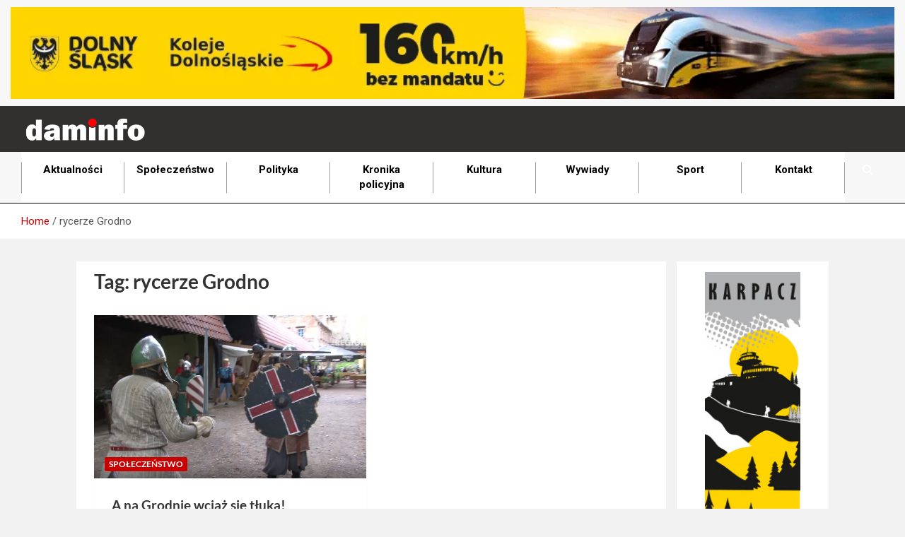

--- FILE ---
content_type: text/css
request_url: https://damiinfo.pl/wp-content/uploads/uag-plugin/assets/42000/uag-css-41506.css?ver=1769018765
body_size: 8161
content:
.uag-blocks-common-selector{z-index:var(--z-index-desktop) !important}@media (max-width: 976px){.uag-blocks-common-selector{z-index:var(--z-index-tablet) !important}}@media (max-width: 767px){.uag-blocks-common-selector{z-index:var(--z-index-mobile) !important}}
.wp-block-uagb-advanced-heading h1,.wp-block-uagb-advanced-heading h2,.wp-block-uagb-advanced-heading h3,.wp-block-uagb-advanced-heading h4,.wp-block-uagb-advanced-heading h5,.wp-block-uagb-advanced-heading h6,.wp-block-uagb-advanced-heading p,.wp-block-uagb-advanced-heading div{word-break:break-word}.wp-block-uagb-advanced-heading .uagb-heading-text{margin:0}.wp-block-uagb-advanced-heading .uagb-desc-text{margin:0}.wp-block-uagb-advanced-heading .uagb-separator{font-size:0;border-top-style:solid;display:inline-block;margin:0 0 10px 0}.wp-block-uagb-advanced-heading .uagb-highlight{color:#f78a0c;border:0;transition:all 0.3s ease}.uag-highlight-toolbar{border-left:0;border-top:0;border-bottom:0;border-radius:0;border-right-color:#1e1e1e}.uag-highlight-toolbar .components-button{border-radius:0;outline:none}.uag-highlight-toolbar .components-button.is-primary{color:#fff}
.wp-block-uagb-advanced-heading.uagb-block-c031b6e1.wp-block-uagb-advanced-heading .uagb-desc-text{margin-bottom: 15px;}.wp-block-uagb-advanced-heading.uagb-block-c031b6e1.wp-block-uagb-advanced-heading .uagb-highlight{font-style: normal;font-weight: Default;background: #007cba;color: #fff;-webkit-text-fill-color: #fff;}.wp-block-uagb-advanced-heading.uagb-block-c031b6e1.wp-block-uagb-advanced-heading .uagb-highlight::-moz-selection{color: #fff;background: #007cba;-webkit-text-fill-color: #fff;}.wp-block-uagb-advanced-heading.uagb-block-c031b6e1.wp-block-uagb-advanced-heading .uagb-highlight::selection{color: #fff;background: #007cba;-webkit-text-fill-color: #fff;}.wp-block-uagb-advanced-heading.uagb-block-539a02b6.wp-block-uagb-advanced-heading .uagb-desc-text{margin-bottom: 15px;}.wp-block-uagb-advanced-heading.uagb-block-539a02b6.wp-block-uagb-advanced-heading .uagb-highlight{font-style: normal;font-weight: Default;background: #007cba;color: #fff;-webkit-text-fill-color: #fff;}.wp-block-uagb-advanced-heading.uagb-block-539a02b6.wp-block-uagb-advanced-heading .uagb-highlight::-moz-selection{color: #fff;background: #007cba;-webkit-text-fill-color: #fff;}.wp-block-uagb-advanced-heading.uagb-block-539a02b6.wp-block-uagb-advanced-heading .uagb-highlight::selection{color: #fff;background: #007cba;-webkit-text-fill-color: #fff;}.wp-block-uagb-advanced-heading.uagb-block-47ee9569.wp-block-uagb-advanced-heading .uagb-desc-text{margin-bottom: 15px;}.wp-block-uagb-advanced-heading.uagb-block-47ee9569.wp-block-uagb-advanced-heading .uagb-highlight{font-style: normal;font-weight: Default;background: #007cba;color: #fff;-webkit-text-fill-color: #fff;}.wp-block-uagb-advanced-heading.uagb-block-47ee9569.wp-block-uagb-advanced-heading .uagb-highlight::-moz-selection{color: #fff;background: #007cba;-webkit-text-fill-color: #fff;}.wp-block-uagb-advanced-heading.uagb-block-47ee9569.wp-block-uagb-advanced-heading .uagb-highlight::selection{color: #fff;background: #007cba;-webkit-text-fill-color: #fff;}.uagb-social-share__outer-wrap,.uagb-social-share__wrap{display:flex;align-items:center;justify-content:center}.uagb-social-share__layout-vertical.uagb-social-share__outer-wrap,.uagb-social-share__layout-vertical .uagb-social-share__wrap{flex-direction:column}.uagb-social-share__layout-vertical .wp-block-uagb-social-share-child.uagb-ss-repeater.uagb-ss__wrapper:first-child{margin-top:0 !important}.uagb-social-share__layout-vertical .wp-block-uagb-social-share-child.uagb-ss-repeater.uagb-ss__wrapper:last-child{margin-bottom:0 !important}.uagb-social-share__outer-wrap a.uagb-button__link:focus{box-shadow:none}.uagb-social-share__outer-wrap .uagb-ss__wrapper{padding:0;margin-left:5px;margin-right:5px;transition:all 0.2s;display:inline-flex;text-align:center}.uagb-social-share__outer-wrap .uagb-ss__source-wrap{display:inline-block}.uagb-social-share__outer-wrap .uagb-ss__link{color:#3a3a3a;display:inline-table;line-height:0;cursor:pointer}.uagb-social-share__outer-wrap .uagb-ss__source-icon{font-size:40px;width:40px;height:40px}.uagb-social-share__outer-wrap .uagb-ss__source-image{width:40px}@media (max-width: 976px){.uagb-social-share__layout-horizontal .uagb-ss__wrapper{margin-left:0;margin-right:0}}.uagb-social-share__layout-horizontal .wp-block-uagb-social-share-child.uagb-ss-repeater.uagb-ss__wrapper:first-child{margin-left:0 !important}.uagb-social-share__layout-horizontal .wp-block-uagb-social-share-child.uagb-ss-repeater.uagb-ss__wrapper:last-child{margin-right:0 !important}
.wp-block-uagb-social-share .uagb-social-share__wrapper{text-decoration:none}.uagb-social-share__wrapper{box-shadow:none}.uagb-social-share__outer-wrap:not(.uagb-social-share__no-label) .uagb-social-share__source-wrap{margin-right:15px}.uagb-social-share__outer-wrap.uagb-social-share__icon-at-top .uagb-social-share__source-wrap{-ms-flex-item-align:flex-start;align-self:flex-start;margin-top:5px}
.uagb-block-802b302a .uagb-ss-repeater span.uagb-ss__link{color: #3a3a3a;}.uagb-block-802b302a .uagb-ss-repeater a.uagb-ss__link{color: #3a3a3a;}.uagb-block-802b302a .uagb-ss-repeater span.uagb-ss__link svg{fill: #3a3a3a;}.uagb-block-802b302a .uagb-ss-repeater a.uagb-ss__link svg{fill: #3a3a3a;}.uagb-block-802b302a.uagb-social-share__layout-vertical .uagb-ss__wrapper{margin-left: 0;margin-right: 0;margin-top: 5px;margin-bottom: 5px;}.uagb-block-802b302a.uagb-social-share__layout-vertical .uagb-ss__link{padding: 10px;}.uagb-block-802b302a.uagb-social-share__layout-horizontal .uagb-ss__link{padding: 10px;}.uagb-block-802b302a.uagb-social-share__layout-horizontal .uagb-ss__wrapper{margin-left: 5px;margin-right: 5px;}.uagb-block-802b302a .wp-block-uagb-social-share-child {border-radius: 0px;}.uagb-block-802b302a .uagb-ss__source-wrap{width: 30px;}.uagb-block-802b302a .uagb-ss__source-wrap svg{width: 30px;height: 30px;}.uagb-block-802b302a .uagb-ss__source-image{width: 30px;}.uagb-block-802b302a .uagb-ss__source-icon{width: 30px;height: 30px;font-size: 30px;}.uagb-block-802b302a.uagb-social-share__outer-wrap{justify-content: center;-webkit-box-pack: center;-ms-flex-pack: center;-webkit-box-align: center;-ms-flex-align: center;align-items: center;}.uagb-block-57c58e5b.uagb-ss-repeater span.uagb-ss__link{color: #3b5998;}.uagb-block-57c58e5b.uagb-ss-repeater a.uagb-ss__link{color: #3b5998;}.uagb-block-57c58e5b.uagb-ss-repeater span.uagb-ss__link svg{fill: #3b5998;}.uagb-block-57c58e5b.uagb-ss-repeater a.uagb-ss__link svg{fill: #3b5998;}.uagb-block-0f63c3ab.uagb-ss-repeater span.uagb-ss__link{color: #55acee;}.uagb-block-0f63c3ab.uagb-ss-repeater a.uagb-ss__link{color: #55acee;}.uagb-block-0f63c3ab.uagb-ss-repeater span.uagb-ss__link svg{fill: #55acee;}.uagb-block-0f63c3ab.uagb-ss-repeater a.uagb-ss__link svg{fill: #55acee;}.uagb-block-79ff819b.uagb-ss-repeater span.uagb-ss__link{color: #bd081c;}.uagb-block-79ff819b.uagb-ss-repeater a.uagb-ss__link{color: #bd081c;}.uagb-block-79ff819b.uagb-ss-repeater span.uagb-ss__link svg{fill: #bd081c;}.uagb-block-79ff819b.uagb-ss-repeater a.uagb-ss__link svg{fill: #bd081c;}.uagb-block-5fc80240.uagb-ss-repeater span.uagb-ss__link{color: #0077b5;}.uagb-block-5fc80240.uagb-ss-repeater a.uagb-ss__link{color: #0077b5;}.uagb-block-5fc80240.uagb-ss-repeater span.uagb-ss__link svg{fill: #0077b5;}.uagb-block-5fc80240.uagb-ss-repeater a.uagb-ss__link svg{fill: #0077b5;}@media only screen and (max-width: 976px) {.uagb-block-802b302a.uagb-social-share__layout-vertical .uagb-ss__wrapper{margin-left: 0;margin-right: 0;margin-top: 5px;margin-bottom: 5px;}.uagb-block-802b302a.uagb-social-share__layout-horizontal .uagb-ss__wrapper{margin-left: 5px;margin-right: 5px;}.uagb-block-802b302a.uagb-social-share__outer-wrap{justify-content: center;-webkit-box-pack: center;-ms-flex-pack: center;-webkit-box-align: center;-ms-flex-align: center;align-items: center;}}@media only screen and (max-width: 767px) {.uagb-block-802b302a.uagb-social-share__layout-vertical .uagb-ss__wrapper{margin-left: 0;margin-right: 0;margin-top: 5px;margin-bottom: 5px;}.uagb-block-802b302a.uagb-social-share__layout-horizontal .uagb-ss__wrapper{margin-left: 5px;margin-right: 5px;}.uagb-block-802b302a.uagb-social-share__outer-wrap{justify-content: center;-webkit-box-pack: center;-ms-flex-pack: center;-webkit-box-align: center;-ms-flex-align: center;align-items: center;}}.uagb-block-91946e59 .uagb-ss-repeater span.uagb-ss__link{color: #3a3a3a;}.uagb-block-91946e59 .uagb-ss-repeater a.uagb-ss__link{color: #3a3a3a;}.uagb-block-91946e59 .uagb-ss-repeater span.uagb-ss__link svg{fill: #3a3a3a;}.uagb-block-91946e59 .uagb-ss-repeater a.uagb-ss__link svg{fill: #3a3a3a;}.uagb-block-91946e59.uagb-social-share__layout-vertical .uagb-ss__wrapper{margin-left: 0;margin-right: 0;margin-top: 5px;margin-bottom: 5px;}.uagb-block-91946e59.uagb-social-share__layout-vertical .uagb-ss__link{padding: 10px;}.uagb-block-91946e59.uagb-social-share__layout-horizontal .uagb-ss__link{padding: 10px;}.uagb-block-91946e59.uagb-social-share__layout-horizontal .uagb-ss__wrapper{margin-left: 5px;margin-right: 5px;}.uagb-block-91946e59 .wp-block-uagb-social-share-child {border-radius: 0px;}.uagb-block-91946e59 .uagb-ss__source-wrap{width: 30px;}.uagb-block-91946e59 .uagb-ss__source-wrap svg{width: 30px;height: 30px;}.uagb-block-91946e59 .uagb-ss__source-image{width: 30px;}.uagb-block-91946e59 .uagb-ss__source-icon{width: 30px;height: 30px;font-size: 30px;}.uagb-block-91946e59.uagb-social-share__outer-wrap{justify-content: center;-webkit-box-pack: center;-ms-flex-pack: center;-webkit-box-align: center;-ms-flex-align: center;align-items: center;}.uagb-block-03229eb7.uagb-ss-repeater span.uagb-ss__link{color: #3b5998;}.uagb-block-03229eb7.uagb-ss-repeater a.uagb-ss__link{color: #3b5998;}.uagb-block-03229eb7.uagb-ss-repeater span.uagb-ss__link svg{fill: #3b5998;}.uagb-block-03229eb7.uagb-ss-repeater a.uagb-ss__link svg{fill: #3b5998;}.uagb-block-2cace5b0.uagb-ss-repeater span.uagb-ss__link{color: #55acee;}.uagb-block-2cace5b0.uagb-ss-repeater a.uagb-ss__link{color: #55acee;}.uagb-block-2cace5b0.uagb-ss-repeater span.uagb-ss__link svg{fill: #55acee;}.uagb-block-2cace5b0.uagb-ss-repeater a.uagb-ss__link svg{fill: #55acee;}.uagb-block-287dbaee.uagb-ss-repeater span.uagb-ss__link{color: #bd081c;}.uagb-block-287dbaee.uagb-ss-repeater a.uagb-ss__link{color: #bd081c;}.uagb-block-287dbaee.uagb-ss-repeater span.uagb-ss__link svg{fill: #bd081c;}.uagb-block-287dbaee.uagb-ss-repeater a.uagb-ss__link svg{fill: #bd081c;}.uagb-block-98db1c45.uagb-ss-repeater span.uagb-ss__link{color: #0077b5;}.uagb-block-98db1c45.uagb-ss-repeater a.uagb-ss__link{color: #0077b5;}.uagb-block-98db1c45.uagb-ss-repeater span.uagb-ss__link svg{fill: #0077b5;}.uagb-block-98db1c45.uagb-ss-repeater a.uagb-ss__link svg{fill: #0077b5;}@media only screen and (max-width: 976px) {.uagb-block-91946e59.uagb-social-share__layout-vertical .uagb-ss__wrapper{margin-left: 0;margin-right: 0;margin-top: 5px;margin-bottom: 5px;}.uagb-block-91946e59.uagb-social-share__layout-horizontal .uagb-ss__wrapper{margin-left: 5px;margin-right: 5px;}.uagb-block-91946e59.uagb-social-share__outer-wrap{justify-content: center;-webkit-box-pack: center;-ms-flex-pack: center;-webkit-box-align: center;-ms-flex-align: center;align-items: center;}}@media only screen and (max-width: 767px) {.uagb-block-91946e59.uagb-social-share__layout-vertical .uagb-ss__wrapper{margin-left: 0;margin-right: 0;margin-top: 5px;margin-bottom: 5px;}.uagb-block-91946e59.uagb-social-share__layout-horizontal .uagb-ss__wrapper{margin-left: 5px;margin-right: 5px;}.uagb-block-91946e59.uagb-social-share__outer-wrap{justify-content: center;-webkit-box-pack: center;-ms-flex-pack: center;-webkit-box-align: center;-ms-flex-align: center;align-items: center;}}.uagb-block-eb1e483c .uagb-ss-repeater span.uagb-ss__link{color: #3a3a3a;}.uagb-block-eb1e483c .uagb-ss-repeater a.uagb-ss__link{color: #3a3a3a;}.uagb-block-eb1e483c .uagb-ss-repeater span.uagb-ss__link svg{fill: #3a3a3a;}.uagb-block-eb1e483c .uagb-ss-repeater a.uagb-ss__link svg{fill: #3a3a3a;}.uagb-block-eb1e483c.uagb-social-share__layout-vertical .uagb-ss__wrapper{margin-left: 0;margin-right: 0;margin-top: 5px;margin-bottom: 5px;}.uagb-block-eb1e483c.uagb-social-share__layout-vertical .uagb-ss__link{padding: 10px;}.uagb-block-eb1e483c.uagb-social-share__layout-horizontal .uagb-ss__link{padding: 10px;}.uagb-block-eb1e483c.uagb-social-share__layout-horizontal .uagb-ss__wrapper{margin-left: 5px;margin-right: 5px;}.uagb-block-eb1e483c .wp-block-uagb-social-share-child {border-radius: 0px;}.uagb-block-eb1e483c .uagb-ss__source-wrap{width: 5px;}.uagb-block-eb1e483c .uagb-ss__source-wrap svg{width: 5px;height: 5px;}.uagb-block-eb1e483c .uagb-ss__source-image{width: 5px;}.uagb-block-eb1e483c .uagb-ss__source-icon{width: 5px;height: 5px;font-size: 5px;}.uagb-block-eb1e483c.uagb-social-share__outer-wrap{justify-content: center;-webkit-box-pack: center;-ms-flex-pack: center;-webkit-box-align: center;-ms-flex-align: center;align-items: center;}.uagb-block-1ac8dc97.uagb-ss-repeater span.uagb-ss__link{color: #3b5998;}.uagb-block-1ac8dc97.uagb-ss-repeater a.uagb-ss__link{color: #3b5998;}.uagb-block-1ac8dc97.uagb-ss-repeater span.uagb-ss__link svg{fill: #3b5998;}.uagb-block-1ac8dc97.uagb-ss-repeater a.uagb-ss__link svg{fill: #3b5998;}.uagb-block-a3a7e66b.uagb-ss-repeater span.uagb-ss__link{color: #55acee;}.uagb-block-a3a7e66b.uagb-ss-repeater a.uagb-ss__link{color: #55acee;}.uagb-block-a3a7e66b.uagb-ss-repeater span.uagb-ss__link svg{fill: #55acee;}.uagb-block-a3a7e66b.uagb-ss-repeater a.uagb-ss__link svg{fill: #55acee;}.uagb-block-c85d2862.uagb-ss-repeater span.uagb-ss__link{color: #bd081c;}.uagb-block-c85d2862.uagb-ss-repeater a.uagb-ss__link{color: #bd081c;}.uagb-block-c85d2862.uagb-ss-repeater span.uagb-ss__link svg{fill: #bd081c;}.uagb-block-c85d2862.uagb-ss-repeater a.uagb-ss__link svg{fill: #bd081c;}.uagb-block-789a0ddb.uagb-ss-repeater span.uagb-ss__link{color: #0077b5;}.uagb-block-789a0ddb.uagb-ss-repeater a.uagb-ss__link{color: #0077b5;}.uagb-block-789a0ddb.uagb-ss-repeater span.uagb-ss__link svg{fill: #0077b5;}.uagb-block-789a0ddb.uagb-ss-repeater a.uagb-ss__link svg{fill: #0077b5;}@media only screen and (max-width: 976px) {.uagb-block-eb1e483c.uagb-social-share__layout-vertical .uagb-ss__wrapper{margin-left: 0;margin-right: 0;margin-top: 5px;margin-bottom: 5px;}.uagb-block-eb1e483c.uagb-social-share__layout-horizontal .uagb-ss__wrapper{margin-left: 5px;margin-right: 5px;}.uagb-block-eb1e483c.uagb-social-share__outer-wrap{justify-content: center;-webkit-box-pack: center;-ms-flex-pack: center;-webkit-box-align: center;-ms-flex-align: center;align-items: center;}}@media only screen and (max-width: 767px) {.uagb-block-eb1e483c.uagb-social-share__layout-vertical .uagb-ss__wrapper{margin-left: 0;margin-right: 0;margin-top: 5px;margin-bottom: 5px;}.uagb-block-eb1e483c.uagb-social-share__layout-horizontal .uagb-ss__wrapper{margin-left: 5px;margin-right: 5px;}.uagb-block-eb1e483c.uagb-social-share__outer-wrap{justify-content: center;-webkit-box-pack: center;-ms-flex-pack: center;-webkit-box-align: center;-ms-flex-align: center;align-items: center;}}.wp-block-uagb-container{display:flex;position:relative;box-sizing:border-box;transition-property:box-shadow;transition-duration:0.2s;transition-timing-function:ease}.wp-block-uagb-container .spectra-container-link-overlay{bottom:0;left:0;position:absolute;right:0;top:0;z-index:10}.wp-block-uagb-container.uagb-is-root-container{margin-left:auto;margin-right:auto}.wp-block-uagb-container.alignfull.uagb-is-root-container .uagb-container-inner-blocks-wrap{display:flex;position:relative;box-sizing:border-box;margin-left:auto !important;margin-right:auto !important}.wp-block-uagb-container .wp-block-uagb-blockquote,.wp-block-uagb-container .wp-block-spectra-pro-login,.wp-block-uagb-container .wp-block-spectra-pro-register{margin:unset}.wp-block-uagb-container .uagb-container__video-wrap{height:100%;width:100%;top:0;left:0;position:absolute;overflow:hidden;-webkit-transition:opacity 1s;-o-transition:opacity 1s;transition:opacity 1s}.wp-block-uagb-container .uagb-container__video-wrap video{max-width:100%;width:100%;height:100%;margin:0;line-height:1;border:none;display:inline-block;vertical-align:baseline;-o-object-fit:cover;object-fit:cover;background-size:cover}.wp-block-uagb-container.uagb-layout-grid{display:grid;width:100%}.wp-block-uagb-container.uagb-layout-grid>.uagb-container-inner-blocks-wrap{display:inherit;width:inherit}.wp-block-uagb-container.uagb-layout-grid>.uagb-container-inner-blocks-wrap>.wp-block-uagb-container{max-width:unset !important;width:unset !important}.wp-block-uagb-container.uagb-layout-grid>.wp-block-uagb-container{max-width:unset !important;width:unset !important}.wp-block-uagb-container.uagb-layout-grid.uagb-is-root-container{margin-left:auto;margin-right:auto}.wp-block-uagb-container.uagb-layout-grid.uagb-is-root-container>.wp-block-uagb-container{max-width:unset !important;width:unset !important}.wp-block-uagb-container.uagb-layout-grid.alignwide.uagb-is-root-container{margin-left:auto;margin-right:auto}.wp-block-uagb-container.uagb-layout-grid.alignfull.uagb-is-root-container .uagb-container-inner-blocks-wrap{display:inherit;position:relative;box-sizing:border-box;margin-left:auto !important;margin-right:auto !important}body .wp-block-uagb-container>.uagb-container-inner-blocks-wrap>*:not(.wp-block-uagb-container):not(.wp-block-uagb-column):not(.wp-block-uagb-container):not(.wp-block-uagb-section):not(.uagb-container__shape):not(.uagb-container__video-wrap):not(.wp-block-spectra-pro-register):not(.wp-block-spectra-pro-login):not(.uagb-slider-container):not(.spectra-image-gallery__control-lightbox):not(.wp-block-uagb-info-box),body .wp-block-uagb-container>.uagb-container-inner-blocks-wrap,body .wp-block-uagb-container>*:not(.wp-block-uagb-container):not(.wp-block-uagb-column):not(.wp-block-uagb-container):not(.wp-block-uagb-section):not(.uagb-container__shape):not(.uagb-container__video-wrap):not(.wp-block-spectra-pro-register):not(.wp-block-spectra-pro-login):not(.uagb-slider-container):not(.spectra-container-link-overlay):not(.spectra-image-gallery__control-lightbox):not(.wp-block-uagb-lottie):not(.uagb-faq__outer-wrap){min-width:unset !important;width:100%;position:relative}body .ast-container .wp-block-uagb-container>.uagb-container-inner-blocks-wrap>.wp-block-uagb-container>ul,body .ast-container .wp-block-uagb-container>.uagb-container-inner-blocks-wrap>.wp-block-uagb-container ol,body .ast-container .wp-block-uagb-container>.uagb-container-inner-blocks-wrap>ul,body .ast-container .wp-block-uagb-container>.uagb-container-inner-blocks-wrap ol{max-width:-webkit-fill-available;margin-block-start:0;margin-block-end:0;margin-left:20px}.ast-plain-container .editor-styles-wrapper .block-editor-block-list__layout.is-root-container .uagb-is-root-container.wp-block-uagb-container.alignwide{margin-left:auto;margin-right:auto}.uagb-container__shape{overflow:hidden;position:absolute;left:0;width:100%;line-height:0;direction:ltr}.uagb-container__shape-top{top:-3px}.uagb-container__shape-bottom{bottom:-3px}.uagb-container__shape.uagb-container__invert.uagb-container__shape-bottom,.uagb-container__shape.uagb-container__invert.uagb-container__shape-top{-webkit-transform:rotate(180deg);-ms-transform:rotate(180deg);transform:rotate(180deg)}.uagb-container__shape.uagb-container__shape-flip svg{transform:translateX(-50%) rotateY(180deg)}.uagb-container__shape svg{display:block;width:-webkit-calc(100% + 1.3px);width:calc(100% + 1.3px);position:relative;left:50%;-webkit-transform:translateX(-50%);-ms-transform:translateX(-50%);transform:translateX(-50%)}.uagb-container__shape .uagb-container__shape-fill{-webkit-transform-origin:center;-ms-transform-origin:center;transform-origin:center;-webkit-transform:rotateY(0deg);transform:rotateY(0deg)}.uagb-container__shape.uagb-container__shape-above-content{z-index:9;pointer-events:none}.nv-single-page-wrap .nv-content-wrap.entry-content .wp-block-uagb-container.alignfull{margin-left:calc(50% - 50vw);margin-right:calc(50% - 50vw)}@media only screen and (max-width: 767px){.wp-block-uagb-container .wp-block-uagb-advanced-heading{width:-webkit-fill-available}}.wp-block-uagb-image--align-none{justify-content:center}
.wp-block-uagb-container.uagb-block-7d4304c5 .uagb-container__shape-top svg{width: calc( 100% + 1.3px );}.wp-block-uagb-container.uagb-block-7d4304c5 .uagb-container__shape.uagb-container__shape-top .uagb-container__shape-fill{fill: rgba(51,51,51,1);}.wp-block-uagb-container.uagb-block-7d4304c5 .uagb-container__shape-bottom svg{width: calc( 100% + 1.3px );}.wp-block-uagb-container.uagb-block-7d4304c5 .uagb-container__shape.uagb-container__shape-bottom .uagb-container__shape-fill{fill: rgba(51,51,51,1);}.wp-block-uagb-container.uagb-block-7d4304c5 .uagb-container__video-wrap video{opacity: 1;}.wp-block-uagb-container.uagb-is-root-container .uagb-block-7d4304c5{max-width: 51%;width: 100%;}.wp-block-uagb-container.uagb-block-7d4304c5{box-shadow: 0px 0px   #00000070 ;padding-top: 10px;padding-bottom: 10px;padding-left: 10px;padding-right: 10px;margin-top:  !important;margin-bottom:  !important;overflow: visible;order: initial;border-color: inherit;flex-direction: column;align-items: center;justify-content: center;flex-wrap: nowrap;row-gap: 20px;column-gap: 20px;max-width: 51% !important;}.uagb-block-cb4781a5 .uagb-ss-repeater span.uagb-ss__link{color: #3a3a3a;}.uagb-block-cb4781a5 .uagb-ss-repeater a.uagb-ss__link{color: #3a3a3a;}.uagb-block-cb4781a5 .uagb-ss-repeater span.uagb-ss__link svg{fill: #3a3a3a;}.uagb-block-cb4781a5 .uagb-ss-repeater a.uagb-ss__link svg{fill: #3a3a3a;}.uagb-block-cb4781a5.uagb-social-share__layout-vertical .uagb-ss__wrapper{margin-left: 0;margin-right: 0;margin-top: 5px;margin-bottom: 5px;}.uagb-block-cb4781a5.uagb-social-share__layout-vertical .uagb-ss__link{padding: 10px;}.uagb-block-cb4781a5.uagb-social-share__layout-horizontal .uagb-ss__link{padding: 10px;}.uagb-block-cb4781a5.uagb-social-share__layout-horizontal .uagb-ss__wrapper{margin-left: 5px;margin-right: 5px;}.uagb-block-cb4781a5 .wp-block-uagb-social-share-child {border-radius: 0px;}.uagb-block-cb4781a5 .uagb-ss__source-wrap{width: 30px;}.uagb-block-cb4781a5 .uagb-ss__source-wrap svg{width: 30px;height: 30px;}.uagb-block-cb4781a5 .uagb-ss__source-image{width: 30px;}.uagb-block-cb4781a5 .uagb-ss__source-icon{width: 30px;height: 30px;font-size: 30px;}.uagb-block-cb4781a5.uagb-social-share__outer-wrap{justify-content: center;-webkit-box-pack: center;-ms-flex-pack: center;-webkit-box-align: center;-ms-flex-align: center;align-items: center;}.uagb-block-b2a89301.uagb-ss-repeater span.uagb-ss__link{color: #3b5998;}.uagb-block-b2a89301.uagb-ss-repeater a.uagb-ss__link{color: #3b5998;}.uagb-block-b2a89301.uagb-ss-repeater span.uagb-ss__link svg{fill: #3b5998;}.uagb-block-b2a89301.uagb-ss-repeater a.uagb-ss__link svg{fill: #3b5998;}.uagb-block-d12d8000.uagb-ss-repeater span.uagb-ss__link{color: #55acee;}.uagb-block-d12d8000.uagb-ss-repeater a.uagb-ss__link{color: #55acee;}.uagb-block-d12d8000.uagb-ss-repeater span.uagb-ss__link svg{fill: #55acee;}.uagb-block-d12d8000.uagb-ss-repeater a.uagb-ss__link svg{fill: #55acee;}.uagb-block-9dbfa347.uagb-ss-repeater span.uagb-ss__link{color: #bd081c;}.uagb-block-9dbfa347.uagb-ss-repeater a.uagb-ss__link{color: #bd081c;}.uagb-block-9dbfa347.uagb-ss-repeater span.uagb-ss__link svg{fill: #bd081c;}.uagb-block-9dbfa347.uagb-ss-repeater a.uagb-ss__link svg{fill: #bd081c;}.uagb-block-deb2a82d.uagb-ss-repeater span.uagb-ss__link{color: #0077b5;}.uagb-block-deb2a82d.uagb-ss-repeater a.uagb-ss__link{color: #0077b5;}.uagb-block-deb2a82d.uagb-ss-repeater span.uagb-ss__link svg{fill: #0077b5;}.uagb-block-deb2a82d.uagb-ss-repeater a.uagb-ss__link svg{fill: #0077b5;}@media only screen and (max-width: 976px) {.wp-block-uagb-container.uagb-is-root-container .uagb-block-7d4304c5{width: 100%;}.wp-block-uagb-container.uagb-block-7d4304c5{padding-top: 10px;padding-bottom: 10px;padding-left: 10px;padding-right: 10px;margin-top:  !important;margin-bottom:  !important;order: initial;max-width:  !important;}.uagb-block-cb4781a5.uagb-social-share__layout-vertical .uagb-ss__wrapper{margin-left: 0;margin-right: 0;margin-top: 5px;margin-bottom: 5px;}.uagb-block-cb4781a5.uagb-social-share__layout-horizontal .uagb-ss__wrapper{margin-left: 5px;margin-right: 5px;}.uagb-block-cb4781a5.uagb-social-share__outer-wrap{justify-content: center;-webkit-box-pack: center;-ms-flex-pack: center;-webkit-box-align: center;-ms-flex-align: center;align-items: center;}}@media only screen and (max-width: 767px) {.wp-block-uagb-container.uagb-is-root-container .uagb-block-7d4304c5{max-width: 100%;width: 100%;}.wp-block-uagb-container.uagb-block-7d4304c5{padding-top: 10px;padding-bottom: 10px;padding-left: 10px;padding-right: 10px;margin-top:  !important;margin-bottom:  !important;order: initial;flex-wrap: wrap;max-width: 100% !important;}.uagb-block-cb4781a5.uagb-social-share__layout-vertical .uagb-ss__wrapper{margin-left: 0;margin-right: 0;margin-top: 5px;margin-bottom: 5px;}.uagb-block-cb4781a5.uagb-social-share__layout-horizontal .uagb-ss__wrapper{margin-left: 5px;margin-right: 5px;}.uagb-block-cb4781a5.uagb-social-share__outer-wrap{justify-content: center;-webkit-box-pack: center;-ms-flex-pack: center;-webkit-box-align: center;-ms-flex-align: center;align-items: center;}}.uagb-block-a62d446f .uagb-ss-repeater span.uagb-ss__link{color: #3a3a3a;}.uagb-block-a62d446f .uagb-ss-repeater a.uagb-ss__link{color: #3a3a3a;}.uagb-block-a62d446f .uagb-ss-repeater span.uagb-ss__link svg{fill: #3a3a3a;}.uagb-block-a62d446f .uagb-ss-repeater a.uagb-ss__link svg{fill: #3a3a3a;}.uagb-block-a62d446f.uagb-social-share__layout-vertical .uagb-ss__wrapper{margin-left: 0;margin-right: 0;margin-top: 5px;margin-bottom: 5px;}.uagb-block-a62d446f.uagb-social-share__layout-vertical .uagb-ss__link{padding: 10px;}.uagb-block-a62d446f.uagb-social-share__layout-horizontal .uagb-ss__link{padding: 10px;}.uagb-block-a62d446f.uagb-social-share__layout-horizontal .uagb-ss__wrapper{margin-left: 5px;margin-right: 5px;}.uagb-block-a62d446f .wp-block-uagb-social-share-child {border-radius: 5px;}.uagb-block-a62d446f .uagb-ss__source-wrap{width: 30px;}.uagb-block-a62d446f .uagb-ss__source-wrap svg{width: 30px;height: 30px;}.uagb-block-a62d446f .uagb-ss__source-image{width: 30px;}.uagb-block-a62d446f .uagb-ss__source-icon{width: 30px;height: 30px;font-size: 30px;}.uagb-block-a62d446f.uagb-social-share__outer-wrap{justify-content: center;-webkit-box-pack: center;-ms-flex-pack: center;-webkit-box-align: center;-ms-flex-align: center;align-items: center;}.uagb-block-83ac821a.uagb-ss-repeater span.uagb-ss__link{color: #3b5998;}.uagb-block-83ac821a.uagb-ss-repeater a.uagb-ss__link{color: #3b5998;}.uagb-block-83ac821a.uagb-ss-repeater span.uagb-ss__link svg{fill: #3b5998;}.uagb-block-83ac821a.uagb-ss-repeater a.uagb-ss__link svg{fill: #3b5998;}.uagb-block-61472e0a.uagb-ss-repeater span.uagb-ss__link{color: #55acee;}.uagb-block-61472e0a.uagb-ss-repeater a.uagb-ss__link{color: #55acee;}.uagb-block-61472e0a.uagb-ss-repeater span.uagb-ss__link svg{fill: #55acee;}.uagb-block-61472e0a.uagb-ss-repeater a.uagb-ss__link svg{fill: #55acee;}.uagb-block-21282515.uagb-ss-repeater span.uagb-ss__link{color: #bd081c;}.uagb-block-21282515.uagb-ss-repeater a.uagb-ss__link{color: #bd081c;}.uagb-block-21282515.uagb-ss-repeater span.uagb-ss__link svg{fill: #bd081c;}.uagb-block-21282515.uagb-ss-repeater a.uagb-ss__link svg{fill: #bd081c;}.uagb-block-8a3114a4.uagb-ss-repeater span.uagb-ss__link{color: #0077b5;}.uagb-block-8a3114a4.uagb-ss-repeater a.uagb-ss__link{color: #0077b5;}.uagb-block-8a3114a4.uagb-ss-repeater span.uagb-ss__link svg{fill: #0077b5;}.uagb-block-8a3114a4.uagb-ss-repeater a.uagb-ss__link svg{fill: #0077b5;}@media only screen and (max-width: 976px) {.uagb-block-a62d446f.uagb-social-share__layout-vertical .uagb-ss__wrapper{margin-left: 0;margin-right: 0;margin-top: 5px;margin-bottom: 5px;}.uagb-block-a62d446f.uagb-social-share__layout-horizontal .uagb-ss__wrapper{margin-left: 5px;margin-right: 5px;}.uagb-block-a62d446f.uagb-social-share__outer-wrap{justify-content: center;-webkit-box-pack: center;-ms-flex-pack: center;-webkit-box-align: center;-ms-flex-align: center;align-items: center;}}@media only screen and (max-width: 767px) {.uagb-block-a62d446f.uagb-social-share__layout-vertical .uagb-ss__wrapper{margin-left: 0;margin-right: 0;margin-top: 5px;margin-bottom: 5px;}.uagb-block-a62d446f.uagb-social-share__layout-horizontal .uagb-ss__wrapper{margin-left: 5px;margin-right: 5px;}.uagb-block-a62d446f.uagb-social-share__outer-wrap{justify-content: center;-webkit-box-pack: center;-ms-flex-pack: center;-webkit-box-align: center;-ms-flex-align: center;align-items: center;}}.uagb-block-8158fa9c .uagb-ss-repeater span.uagb-ss__link{color: #3a3a3a;}.uagb-block-8158fa9c .uagb-ss-repeater a.uagb-ss__link{color: #3a3a3a;}.uagb-block-8158fa9c .uagb-ss-repeater span.uagb-ss__link svg{fill: #3a3a3a;}.uagb-block-8158fa9c .uagb-ss-repeater a.uagb-ss__link svg{fill: #3a3a3a;}.uagb-block-8158fa9c.uagb-social-share__layout-vertical .uagb-ss__wrapper{margin-left: 0;margin-right: 0;margin-top: 5px;margin-bottom: 5px;}.uagb-block-8158fa9c.uagb-social-share__layout-vertical .uagb-ss__link{padding: 10px;}.uagb-block-8158fa9c.uagb-social-share__layout-horizontal .uagb-ss__link{padding: 10px;}.uagb-block-8158fa9c.uagb-social-share__layout-horizontal .uagb-ss__wrapper{margin-left: 5px;margin-right: 5px;}.uagb-block-8158fa9c .wp-block-uagb-social-share-child {border-radius: 5px;}.uagb-block-8158fa9c .uagb-ss__source-wrap{width: 30px;}.uagb-block-8158fa9c .uagb-ss__source-wrap svg{width: 30px;height: 30px;}.uagb-block-8158fa9c .uagb-ss__source-image{width: 30px;}.uagb-block-8158fa9c .uagb-ss__source-icon{width: 30px;height: 30px;font-size: 30px;}.uagb-block-8158fa9c.uagb-social-share__outer-wrap{justify-content: center;-webkit-box-pack: center;-ms-flex-pack: center;-webkit-box-align: center;-ms-flex-align: center;align-items: center;}.uagb-block-0f33d301.uagb-ss-repeater span.uagb-ss__link{color: #3b5998;}.uagb-block-0f33d301.uagb-ss-repeater a.uagb-ss__link{color: #3b5998;}.uagb-block-0f33d301.uagb-ss-repeater span.uagb-ss__link svg{fill: #3b5998;}.uagb-block-0f33d301.uagb-ss-repeater a.uagb-ss__link svg{fill: #3b5998;}.uagb-block-4a1d34ed.uagb-ss-repeater span.uagb-ss__link{color: #55acee;}.uagb-block-4a1d34ed.uagb-ss-repeater a.uagb-ss__link{color: #55acee;}.uagb-block-4a1d34ed.uagb-ss-repeater span.uagb-ss__link svg{fill: #55acee;}.uagb-block-4a1d34ed.uagb-ss-repeater a.uagb-ss__link svg{fill: #55acee;}.uagb-block-b871a0af.uagb-ss-repeater span.uagb-ss__link{color: #bd081c;}.uagb-block-b871a0af.uagb-ss-repeater a.uagb-ss__link{color: #bd081c;}.uagb-block-b871a0af.uagb-ss-repeater span.uagb-ss__link svg{fill: #bd081c;}.uagb-block-b871a0af.uagb-ss-repeater a.uagb-ss__link svg{fill: #bd081c;}.uagb-block-f5250b30.uagb-ss-repeater span.uagb-ss__link{color: #0077b5;}.uagb-block-f5250b30.uagb-ss-repeater a.uagb-ss__link{color: #0077b5;}.uagb-block-f5250b30.uagb-ss-repeater span.uagb-ss__link svg{fill: #0077b5;}.uagb-block-f5250b30.uagb-ss-repeater a.uagb-ss__link svg{fill: #0077b5;}@media only screen and (max-width: 976px) {.uagb-block-8158fa9c.uagb-social-share__layout-vertical .uagb-ss__wrapper{margin-left: 0;margin-right: 0;margin-top: 5px;margin-bottom: 5px;}.uagb-block-8158fa9c.uagb-social-share__layout-horizontal .uagb-ss__wrapper{margin-left: 5px;margin-right: 5px;}.uagb-block-8158fa9c.uagb-social-share__outer-wrap{justify-content: center;-webkit-box-pack: center;-ms-flex-pack: center;-webkit-box-align: center;-ms-flex-align: center;align-items: center;}}@media only screen and (max-width: 767px) {.uagb-block-8158fa9c.uagb-social-share__layout-vertical .uagb-ss__wrapper{margin-left: 0;margin-right: 0;margin-top: 5px;margin-bottom: 5px;}.uagb-block-8158fa9c.uagb-social-share__layout-horizontal .uagb-ss__wrapper{margin-left: 5px;margin-right: 5px;}.uagb-block-8158fa9c.uagb-social-share__outer-wrap{justify-content: center;-webkit-box-pack: center;-ms-flex-pack: center;-webkit-box-align: center;-ms-flex-align: center;align-items: center;}}.uagb-block-ea2184e9 .uagb-ss-repeater span.uagb-ss__link{color: #3a3a3a;}.uagb-block-ea2184e9 .uagb-ss-repeater a.uagb-ss__link{color: #3a3a3a;}.uagb-block-ea2184e9 .uagb-ss-repeater span.uagb-ss__link svg{fill: #3a3a3a;}.uagb-block-ea2184e9 .uagb-ss-repeater a.uagb-ss__link svg{fill: #3a3a3a;}.uagb-block-ea2184e9.uagb-social-share__layout-vertical .uagb-ss__wrapper{margin-left: 0;margin-right: 0;margin-top: 5px;margin-bottom: 5px;}.uagb-block-ea2184e9.uagb-social-share__layout-vertical .uagb-ss__link{padding: 10px;}.uagb-block-ea2184e9.uagb-social-share__layout-horizontal .uagb-ss__link{padding: 10px;}.uagb-block-ea2184e9.uagb-social-share__layout-horizontal .uagb-ss__wrapper{margin-left: 5px;margin-right: 5px;}.uagb-block-ea2184e9 .wp-block-uagb-social-share-child {border-radius: 5px;}.uagb-block-ea2184e9 .uagb-ss__source-wrap{width: 30px;}.uagb-block-ea2184e9 .uagb-ss__source-wrap svg{width: 30px;height: 30px;}.uagb-block-ea2184e9 .uagb-ss__source-image{width: 30px;}.uagb-block-ea2184e9 .uagb-ss__source-icon{width: 30px;height: 30px;font-size: 30px;}.uagb-block-ea2184e9.uagb-social-share__outer-wrap{justify-content: center;-webkit-box-pack: center;-ms-flex-pack: center;-webkit-box-align: center;-ms-flex-align: center;align-items: center;}.uagb-block-ca99d9fc.uagb-ss-repeater span.uagb-ss__link{color: #3b5998;}.uagb-block-ca99d9fc.uagb-ss-repeater a.uagb-ss__link{color: #3b5998;}.uagb-block-ca99d9fc.uagb-ss-repeater span.uagb-ss__link svg{fill: #3b5998;}.uagb-block-ca99d9fc.uagb-ss-repeater a.uagb-ss__link svg{fill: #3b5998;}.uagb-block-c5fe743d.uagb-ss-repeater span.uagb-ss__link{color: #55acee;}.uagb-block-c5fe743d.uagb-ss-repeater a.uagb-ss__link{color: #55acee;}.uagb-block-c5fe743d.uagb-ss-repeater span.uagb-ss__link svg{fill: #55acee;}.uagb-block-c5fe743d.uagb-ss-repeater a.uagb-ss__link svg{fill: #55acee;}.uagb-block-0f9e5c5e.uagb-ss-repeater span.uagb-ss__link{color: #bd081c;}.uagb-block-0f9e5c5e.uagb-ss-repeater a.uagb-ss__link{color: #bd081c;}.uagb-block-0f9e5c5e.uagb-ss-repeater span.uagb-ss__link svg{fill: #bd081c;}.uagb-block-0f9e5c5e.uagb-ss-repeater a.uagb-ss__link svg{fill: #bd081c;}.uagb-block-1be6b672.uagb-ss-repeater span.uagb-ss__link{color: #0077b5;}.uagb-block-1be6b672.uagb-ss-repeater a.uagb-ss__link{color: #0077b5;}.uagb-block-1be6b672.uagb-ss-repeater span.uagb-ss__link svg{fill: #0077b5;}.uagb-block-1be6b672.uagb-ss-repeater a.uagb-ss__link svg{fill: #0077b5;}@media only screen and (max-width: 976px) {.uagb-block-ea2184e9.uagb-social-share__layout-vertical .uagb-ss__wrapper{margin-left: 0;margin-right: 0;margin-top: 5px;margin-bottom: 5px;}.uagb-block-ea2184e9.uagb-social-share__layout-horizontal .uagb-ss__wrapper{margin-left: 5px;margin-right: 5px;}.uagb-block-ea2184e9.uagb-social-share__outer-wrap{justify-content: center;-webkit-box-pack: center;-ms-flex-pack: center;-webkit-box-align: center;-ms-flex-align: center;align-items: center;}}@media only screen and (max-width: 767px) {.uagb-block-ea2184e9.uagb-social-share__layout-vertical .uagb-ss__wrapper{margin-left: 0;margin-right: 0;margin-top: 5px;margin-bottom: 5px;}.uagb-block-ea2184e9.uagb-social-share__layout-horizontal .uagb-ss__wrapper{margin-left: 5px;margin-right: 5px;}.uagb-block-ea2184e9.uagb-social-share__outer-wrap{justify-content: center;-webkit-box-pack: center;-ms-flex-pack: center;-webkit-box-align: center;-ms-flex-align: center;align-items: center;}}.uagb-block-3e2b60c3 .uagb-ss-repeater span.uagb-ss__link{color: #3a3a3a;}.uagb-block-3e2b60c3 .uagb-ss-repeater a.uagb-ss__link{color: #3a3a3a;}.uagb-block-3e2b60c3 .uagb-ss-repeater span.uagb-ss__link svg{fill: #3a3a3a;}.uagb-block-3e2b60c3 .uagb-ss-repeater a.uagb-ss__link svg{fill: #3a3a3a;}.uagb-block-3e2b60c3.uagb-social-share__layout-vertical .uagb-ss__wrapper{margin-left: 0;margin-right: 0;margin-top: 5px;margin-bottom: 5px;}.uagb-block-3e2b60c3.uagb-social-share__layout-vertical .uagb-ss__link{padding: 10px;}.uagb-block-3e2b60c3.uagb-social-share__layout-horizontal .uagb-ss__link{padding: 10px;}.uagb-block-3e2b60c3.uagb-social-share__layout-horizontal .uagb-ss__wrapper{margin-left: 5px;margin-right: 5px;}.uagb-block-3e2b60c3 .wp-block-uagb-social-share-child {border-radius: 0px;}.uagb-block-3e2b60c3 .uagb-ss__source-wrap{width: 30px;}.uagb-block-3e2b60c3 .uagb-ss__source-wrap svg{width: 30px;height: 30px;}.uagb-block-3e2b60c3 .uagb-ss__source-image{width: 30px;}.uagb-block-3e2b60c3 .uagb-ss__source-icon{width: 30px;height: 30px;font-size: 30px;}.uagb-block-3e2b60c3.uagb-social-share__outer-wrap{justify-content: center;-webkit-box-pack: center;-ms-flex-pack: center;-webkit-box-align: center;-ms-flex-align: center;align-items: center;}.uagb-block-081a1d36.uagb-ss-repeater span.uagb-ss__link{color: #3b5998;}.uagb-block-081a1d36.uagb-ss-repeater a.uagb-ss__link{color: #3b5998;}.uagb-block-081a1d36.uagb-ss-repeater span.uagb-ss__link svg{fill: #3b5998;}.uagb-block-081a1d36.uagb-ss-repeater a.uagb-ss__link svg{fill: #3b5998;}.uagb-block-26493f80.uagb-ss-repeater span.uagb-ss__link{color: #55acee;}.uagb-block-26493f80.uagb-ss-repeater a.uagb-ss__link{color: #55acee;}.uagb-block-26493f80.uagb-ss-repeater span.uagb-ss__link svg{fill: #55acee;}.uagb-block-26493f80.uagb-ss-repeater a.uagb-ss__link svg{fill: #55acee;}.uagb-block-ca89842e.uagb-ss-repeater span.uagb-ss__link{color: #bd081c;}.uagb-block-ca89842e.uagb-ss-repeater a.uagb-ss__link{color: #bd081c;}.uagb-block-ca89842e.uagb-ss-repeater span.uagb-ss__link svg{fill: #bd081c;}.uagb-block-ca89842e.uagb-ss-repeater a.uagb-ss__link svg{fill: #bd081c;}.uagb-block-4d5813b3.uagb-ss-repeater span.uagb-ss__link{color: #0077b5;}.uagb-block-4d5813b3.uagb-ss-repeater a.uagb-ss__link{color: #0077b5;}.uagb-block-4d5813b3.uagb-ss-repeater span.uagb-ss__link svg{fill: #0077b5;}.uagb-block-4d5813b3.uagb-ss-repeater a.uagb-ss__link svg{fill: #0077b5;}@media only screen and (max-width: 976px) {.uagb-block-3e2b60c3.uagb-social-share__layout-vertical .uagb-ss__wrapper{margin-left: 0;margin-right: 0;margin-top: 5px;margin-bottom: 5px;}.uagb-block-3e2b60c3.uagb-social-share__layout-horizontal .uagb-ss__wrapper{margin-left: 5px;margin-right: 5px;}.uagb-block-3e2b60c3.uagb-social-share__outer-wrap{justify-content: center;-webkit-box-pack: center;-ms-flex-pack: center;-webkit-box-align: center;-ms-flex-align: center;align-items: center;}}@media only screen and (max-width: 767px) {.uagb-block-3e2b60c3.uagb-social-share__layout-vertical .uagb-ss__wrapper{margin-left: 0;margin-right: 0;margin-top: 5px;margin-bottom: 5px;}.uagb-block-3e2b60c3.uagb-social-share__layout-horizontal .uagb-ss__wrapper{margin-left: 5px;margin-right: 5px;}.uagb-block-3e2b60c3.uagb-social-share__outer-wrap{justify-content: center;-webkit-box-pack: center;-ms-flex-pack: center;-webkit-box-align: center;-ms-flex-align: center;align-items: center;}}.uagb-block-00b73252 .uagb-ss-repeater span.uagb-ss__link{color: #3a3a3a;}.uagb-block-00b73252 .uagb-ss-repeater a.uagb-ss__link{color: #3a3a3a;}.uagb-block-00b73252 .uagb-ss-repeater span.uagb-ss__link svg{fill: #3a3a3a;}.uagb-block-00b73252 .uagb-ss-repeater a.uagb-ss__link svg{fill: #3a3a3a;}.uagb-block-00b73252.uagb-social-share__layout-vertical .uagb-ss__wrapper{margin-left: 0;margin-right: 0;margin-top: 5px;margin-bottom: 5px;}.uagb-block-00b73252.uagb-social-share__layout-vertical .uagb-ss__link{padding: 10px;}.uagb-block-00b73252.uagb-social-share__layout-horizontal .uagb-ss__link{padding: 10px;}.uagb-block-00b73252.uagb-social-share__layout-horizontal .uagb-ss__wrapper{margin-left: 5px;margin-right: 5px;}.uagb-block-00b73252 .wp-block-uagb-social-share-child {border-radius: 0px;}.uagb-block-00b73252 .uagb-ss__source-wrap{width: 13px;}.uagb-block-00b73252 .uagb-ss__source-wrap svg{width: 13px;height: 13px;}.uagb-block-00b73252 .uagb-ss__source-image{width: 13px;}.uagb-block-00b73252 .uagb-ss__source-icon{width: 13px;height: 13px;font-size: 13px;}.uagb-block-00b73252.uagb-social-share__outer-wrap{justify-content: center;-webkit-box-pack: center;-ms-flex-pack: center;-webkit-box-align: center;-ms-flex-align: center;align-items: center;}.uagb-block-310b8547.uagb-ss-repeater span.uagb-ss__link{color: #6925cf;}.uagb-block-310b8547.uagb-ss-repeater a.uagb-ss__link{color: #6925cf;}.uagb-block-310b8547.uagb-ss-repeater span.uagb-ss__link svg{fill: #6925cf;}.uagb-block-310b8547.uagb-ss-repeater a.uagb-ss__link svg{fill: #6925cf;}.uagb-block-310b8547.uagb-ss-repeater.uagb-ss__wrapper{background: #cf1b1b;}.uagb-block-871efb83.uagb-ss-repeater span.uagb-ss__link{color: #55acee;}.uagb-block-871efb83.uagb-ss-repeater a.uagb-ss__link{color: #55acee;}.uagb-block-871efb83.uagb-ss-repeater span.uagb-ss__link svg{fill: #55acee;}.uagb-block-871efb83.uagb-ss-repeater a.uagb-ss__link svg{fill: #55acee;}@media only screen and (max-width: 976px) {.uagb-block-00b73252.uagb-social-share__layout-vertical .uagb-ss__wrapper{margin-left: 0;margin-right: 0;margin-top: 5px;margin-bottom: 5px;}.uagb-block-00b73252.uagb-social-share__layout-horizontal .uagb-ss__wrapper{margin-left: 5px;margin-right: 5px;}.uagb-block-00b73252.uagb-social-share__outer-wrap{justify-content: center;-webkit-box-pack: center;-ms-flex-pack: center;-webkit-box-align: center;-ms-flex-align: center;align-items: center;}}@media only screen and (max-width: 767px) {.uagb-block-00b73252.uagb-social-share__layout-vertical .uagb-ss__wrapper{margin-left: 0;margin-right: 0;margin-top: 5px;margin-bottom: 5px;}.uagb-block-00b73252.uagb-social-share__layout-horizontal .uagb-ss__wrapper{margin-left: 5px;margin-right: 5px;}.uagb-block-00b73252.uagb-social-share__outer-wrap{justify-content: center;-webkit-box-pack: center;-ms-flex-pack: center;-webkit-box-align: center;-ms-flex-align: center;align-items: center;}}.wp-block-uagb-image{display:flex}.wp-block-uagb-image__figure{position:relative;display:flex;flex-direction:column;max-width:100%;height:auto;margin:0}.wp-block-uagb-image__figure img{height:auto;display:flex;max-width:100%;transition:box-shadow 0.2s ease}.wp-block-uagb-image__figure>a{display:inline-block}.wp-block-uagb-image__figure figcaption{text-align:center;margin-top:0.5em;margin-bottom:1em}.wp-block-uagb-image .components-placeholder.block-editor-media-placeholder .components-placeholder__instructions{align-self:center}.wp-block-uagb-image--align-left{text-align:left}.wp-block-uagb-image--align-right{text-align:right}.wp-block-uagb-image--align-center{text-align:center}.wp-block-uagb-image--align-full .wp-block-uagb-image__figure{margin-left:calc(50% - 50vw);margin-right:calc(50% - 50vw);max-width:100vw;width:100vw;height:auto}.wp-block-uagb-image--align-full .wp-block-uagb-image__figure img{height:auto;width:100% !important}.wp-block-uagb-image--align-wide .wp-block-uagb-image__figure img{height:auto;width:100%}.wp-block-uagb-image--layout-overlay__color-wrapper{position:absolute;left:0;top:0;right:0;bottom:0;opacity:0.2;background:rgba(0,0,0,0.5);transition:opacity 0.35s ease-in-out}.wp-block-uagb-image--layout-overlay-link{position:absolute;left:0;right:0;bottom:0;top:0}.wp-block-uagb-image--layout-overlay .wp-block-uagb-image__figure:hover .wp-block-uagb-image--layout-overlay__color-wrapper{opacity:1}.wp-block-uagb-image--layout-overlay__inner{position:absolute;left:15px;right:15px;bottom:15px;top:15px;display:flex;align-items:center;justify-content:center;flex-direction:column;border-color:#fff;transition:0.35s ease-in-out}.wp-block-uagb-image--layout-overlay__inner.top-left,.wp-block-uagb-image--layout-overlay__inner.top-center,.wp-block-uagb-image--layout-overlay__inner.top-right{justify-content:flex-start}.wp-block-uagb-image--layout-overlay__inner.bottom-left,.wp-block-uagb-image--layout-overlay__inner.bottom-center,.wp-block-uagb-image--layout-overlay__inner.bottom-right{justify-content:flex-end}.wp-block-uagb-image--layout-overlay__inner.top-left,.wp-block-uagb-image--layout-overlay__inner.center-left,.wp-block-uagb-image--layout-overlay__inner.bottom-left{align-items:flex-start}.wp-block-uagb-image--layout-overlay__inner.top-right,.wp-block-uagb-image--layout-overlay__inner.center-right,.wp-block-uagb-image--layout-overlay__inner.bottom-right{align-items:flex-end}.wp-block-uagb-image--layout-overlay__inner .uagb-image-heading{color:#fff;transition:transform 0.35s, opacity 0.35s ease-in-out;transform:translate3d(0, 24px, 0);margin:0;line-height:1em}.wp-block-uagb-image--layout-overlay__inner .uagb-image-separator{width:30%;border-top-width:2px;border-top-color:#fff;border-top-style:solid;margin-bottom:10px;opacity:0;transition:transform 0.4s, opacity 0.4s ease-in-out;transform:translate3d(0, 30px, 0)}.wp-block-uagb-image--layout-overlay__inner .uagb-image-caption{opacity:0;overflow:visible;color:#fff;transition:transform 0.45s, opacity 0.45s ease-in-out;transform:translate3d(0, 35px, 0)}.wp-block-uagb-image--layout-overlay__inner:hover .uagb-image-heading,.wp-block-uagb-image--layout-overlay__inner:hover .uagb-image-separator,.wp-block-uagb-image--layout-overlay__inner:hover .uagb-image-caption{opacity:1;transform:translate3d(0, 0, 0)}.wp-block-uagb-image--effect-zoomin .wp-block-uagb-image__figure img,.wp-block-uagb-image--effect-zoomin .wp-block-uagb-image__figure .wp-block-uagb-image--layout-overlay__color-wrapper{transform:scale(1);transition:transform 0.35s ease-in-out}.wp-block-uagb-image--effect-zoomin .wp-block-uagb-image__figure:hover img,.wp-block-uagb-image--effect-zoomin .wp-block-uagb-image__figure:hover .wp-block-uagb-image--layout-overlay__color-wrapper{transform:scale(1.05)}.wp-block-uagb-image--effect-slide .wp-block-uagb-image__figure img,.wp-block-uagb-image--effect-slide .wp-block-uagb-image__figure .wp-block-uagb-image--layout-overlay__color-wrapper{width:calc(100% + 40px) !important;max-width:none !important;transform:translate3d(-40px, 0, 0);transition:transform 0.35s ease-in-out}.wp-block-uagb-image--effect-slide .wp-block-uagb-image__figure:hover img,.wp-block-uagb-image--effect-slide .wp-block-uagb-image__figure:hover .wp-block-uagb-image--layout-overlay__color-wrapper{transform:translate3d(0, 0, 0)}.wp-block-uagb-image--effect-grayscale img{filter:grayscale(0%);transition:0.35s ease-in-out}.wp-block-uagb-image--effect-grayscale:hover img{filter:grayscale(100%)}.wp-block-uagb-image--effect-blur img{filter:blur(0);transition:0.35s ease-in-out}.wp-block-uagb-image--effect-blur:hover img{filter:blur(3px)}
.uagb-block-b6e490a9.wp-block-uagb-image--layout-default figure img{box-shadow: 0px 0px 0 #00000070;}.uagb-block-b6e490a9.wp-block-uagb-image .wp-block-uagb-image__figure figcaption{font-style: normal;align-self: center;}.uagb-block-b6e490a9.wp-block-uagb-image--layout-overlay figure img{box-shadow: 0px 0px 0 #00000070;}.uagb-block-b6e490a9.wp-block-uagb-image--layout-overlay .wp-block-uagb-image--layout-overlay__color-wrapper{opacity: 0.2;}.uagb-block-b6e490a9.wp-block-uagb-image--layout-overlay .wp-block-uagb-image--layout-overlay__inner{left: 15px;right: 15px;top: 15px;bottom: 15px;}.uagb-block-b6e490a9.wp-block-uagb-image--layout-overlay .wp-block-uagb-image--layout-overlay__inner .uagb-image-heading{font-style: normal;color: #fff;opacity: 1;}.uagb-block-b6e490a9.wp-block-uagb-image--layout-overlay .wp-block-uagb-image--layout-overlay__inner .uagb-image-heading a{color: #fff;}.uagb-block-b6e490a9.wp-block-uagb-image--layout-overlay .wp-block-uagb-image--layout-overlay__inner .uagb-image-caption{opacity: 0;}.uagb-block-b6e490a9.wp-block-uagb-image--layout-overlay .wp-block-uagb-image__figure:hover .wp-block-uagb-image--layout-overlay__color-wrapper{opacity: 1;}.uagb-block-b6e490a9.wp-block-uagb-image .wp-block-uagb-image--layout-overlay__inner .uagb-image-separator{width: 30%;border-top-width: 2px;border-top-color: #fff;opacity: 0;}.uagb-block-b6e490a9.wp-block-uagb-image .wp-block-uagb-image__figure img{width: px;height: auto;}.uagb-block-b6e490a9.wp-block-uagb-image .wp-block-uagb-image__figure:hover .wp-block-uagb-image--layout-overlay__inner .uagb-image-caption{opacity: 1;}.uagb-block-b6e490a9.wp-block-uagb-image .wp-block-uagb-image__figure:hover .wp-block-uagb-image--layout-overlay__inner .uagb-image-separator{opacity: 1;}.uagb-block-b6e490a9.wp-block-uagb-image--layout-default figure:hover img{box-shadow: 0px 0px 0 #00000070;}.uagb-block-b6e490a9.wp-block-uagb-image--layout-overlay figure:hover img{box-shadow: 0px 0px 0 #00000070;}@media only screen and (max-width: 976px) {.uagb-block-b6e490a9.wp-block-uagb-image .wp-block-uagb-image__figure img{width: px;height: auto;}}@media only screen and (max-width: 767px) {.uagb-block-b6e490a9.wp-block-uagb-image .wp-block-uagb-image__figure img{width: px;height: auto;}}.uagb-block-e082bbc6.wp-block-uagb-image--layout-default figure img{box-shadow: 0px 0px 0 #00000070;}.uagb-block-e082bbc6.wp-block-uagb-image .wp-block-uagb-image__figure figcaption{font-style: normal;align-self: center;}.uagb-block-e082bbc6.wp-block-uagb-image--layout-overlay figure img{box-shadow: 0px 0px 0 #00000070;}.uagb-block-e082bbc6.wp-block-uagb-image--layout-overlay .wp-block-uagb-image--layout-overlay__color-wrapper{opacity: 0.2;}.uagb-block-e082bbc6.wp-block-uagb-image--layout-overlay .wp-block-uagb-image--layout-overlay__inner{left: 15px;right: 15px;top: 15px;bottom: 15px;}.uagb-block-e082bbc6.wp-block-uagb-image--layout-overlay .wp-block-uagb-image--layout-overlay__inner .uagb-image-heading{font-style: normal;color: #fff;opacity: 1;}.uagb-block-e082bbc6.wp-block-uagb-image--layout-overlay .wp-block-uagb-image--layout-overlay__inner .uagb-image-heading a{color: #fff;}.uagb-block-e082bbc6.wp-block-uagb-image--layout-overlay .wp-block-uagb-image--layout-overlay__inner .uagb-image-caption{opacity: 0;}.uagb-block-e082bbc6.wp-block-uagb-image--layout-overlay .wp-block-uagb-image__figure:hover .wp-block-uagb-image--layout-overlay__color-wrapper{opacity: 1;}.uagb-block-e082bbc6.wp-block-uagb-image .wp-block-uagb-image--layout-overlay__inner .uagb-image-separator{width: 30%;border-top-width: 2px;border-top-color: #fff;opacity: 0;}.uagb-block-e082bbc6.wp-block-uagb-image .wp-block-uagb-image__figure img{width: px;height: auto;}.uagb-block-e082bbc6.wp-block-uagb-image .wp-block-uagb-image__figure:hover .wp-block-uagb-image--layout-overlay__inner .uagb-image-caption{opacity: 1;}.uagb-block-e082bbc6.wp-block-uagb-image .wp-block-uagb-image__figure:hover .wp-block-uagb-image--layout-overlay__inner .uagb-image-separator{opacity: 1;}.uagb-block-e082bbc6.wp-block-uagb-image--layout-default figure:hover img{box-shadow: 0px 0px 0 #00000070;}.uagb-block-e082bbc6.wp-block-uagb-image--layout-overlay figure:hover img{box-shadow: 0px 0px 0 #00000070;}@media only screen and (max-width: 976px) {.uagb-block-e082bbc6.wp-block-uagb-image .wp-block-uagb-image__figure img{width: px;height: auto;}}@media only screen and (max-width: 767px) {.uagb-block-e082bbc6.wp-block-uagb-image .wp-block-uagb-image__figure img{width: px;height: auto;}}.wp-block-uagb-container.uagb-block-9d5e2515 .uagb-container__shape-top svg{width: calc( 100% + 1.3px );}.wp-block-uagb-container.uagb-block-9d5e2515 .uagb-container__shape.uagb-container__shape-top .uagb-container__shape-fill{fill: rgba(51,51,51,1);}.wp-block-uagb-container.uagb-block-9d5e2515 .uagb-container__shape-bottom svg{width: calc( 100% + 1.3px );}.wp-block-uagb-container.uagb-block-9d5e2515 .uagb-container__shape.uagb-container__shape-bottom .uagb-container__shape-fill{fill: rgba(51,51,51,1);}.wp-block-uagb-container.uagb-block-9d5e2515 .uagb-container__video-wrap video{opacity: 1;}.wp-block-uagb-container.uagb-is-root-container .uagb-block-9d5e2515{max-width: 100%;width: 100%;}.wp-block-uagb-container.uagb-is-root-container.alignfull.uagb-block-9d5e2515 > .uagb-container-inner-blocks-wrap{--inner-content-custom-width: min( 100%, 1140px);max-width: var(--inner-content-custom-width);width: 100%;flex-direction: column;align-items: center;justify-content: center;flex-wrap: nowrap;row-gap: 20px;column-gap: 20px;}.wp-block-uagb-container.uagb-block-9d5e2515{box-shadow: 0px 0px   #00000070 ;padding-top: 10px;padding-bottom: 10px;padding-left: 10px;padding-right: 10px;margin-top:  !important;margin-bottom:  !important;overflow: visible;order: initial;border-color: inherit;row-gap: 20px;column-gap: 20px;}.uagb-block-ebb4fea3.wp-block-uagb-image{text-align: center;justify-content: center;align-self: center;}.uagb-block-ebb4fea3 .wp-block-uagb-image__figure{align-items: center;}.uagb-block-ebb4fea3.wp-block-uagb-image--layout-default figure img{box-shadow: 0px 0px 0 #00000070;}.uagb-block-ebb4fea3.wp-block-uagb-image .wp-block-uagb-image__figure figcaption{font-style: normal;align-self: center;}.uagb-block-ebb4fea3.wp-block-uagb-image--layout-overlay figure img{box-shadow: 0px 0px 0 #00000070;}.uagb-block-ebb4fea3.wp-block-uagb-image--layout-overlay .wp-block-uagb-image--layout-overlay__color-wrapper{opacity: 0.2;}.uagb-block-ebb4fea3.wp-block-uagb-image--layout-overlay .wp-block-uagb-image--layout-overlay__inner{left: 15px;right: 15px;top: 15px;bottom: 15px;}.uagb-block-ebb4fea3.wp-block-uagb-image--layout-overlay .wp-block-uagb-image--layout-overlay__inner .uagb-image-heading{font-style: normal;color: #fff;opacity: 1;}.uagb-block-ebb4fea3.wp-block-uagb-image--layout-overlay .wp-block-uagb-image--layout-overlay__inner .uagb-image-heading a{color: #fff;}.uagb-block-ebb4fea3.wp-block-uagb-image--layout-overlay .wp-block-uagb-image--layout-overlay__inner .uagb-image-caption{opacity: 0;}.uagb-block-ebb4fea3.wp-block-uagb-image--layout-overlay .wp-block-uagb-image__figure:hover .wp-block-uagb-image--layout-overlay__color-wrapper{opacity: 1;}.uagb-block-ebb4fea3.wp-block-uagb-image .wp-block-uagb-image--layout-overlay__inner .uagb-image-separator{width: 30%;border-top-width: 2px;border-top-color: #fff;opacity: 0;}.uagb-block-ebb4fea3.wp-block-uagb-image .wp-block-uagb-image__figure img{object-fit: fill;width: 130px;height: 590px;}.uagb-block-ebb4fea3.wp-block-uagb-image .wp-block-uagb-image__figure:hover .wp-block-uagb-image--layout-overlay__inner .uagb-image-caption{opacity: 1;}.uagb-block-ebb4fea3.wp-block-uagb-image .wp-block-uagb-image__figure:hover .wp-block-uagb-image--layout-overlay__inner .uagb-image-separator{opacity: 1;}.uagb-block-ebb4fea3.wp-block-uagb-image--layout-default figure:hover img{box-shadow: 0px 0px 0 #00000070;}.uagb-block-ebb4fea3.wp-block-uagb-image--layout-overlay figure:hover img{box-shadow: 0px 0px 0 #00000070;}@media only screen and (max-width: 976px) {.wp-block-uagb-container.uagb-is-root-container .uagb-block-9d5e2515{width: 100%;}.wp-block-uagb-container.uagb-is-root-container.alignfull.uagb-block-9d5e2515 > .uagb-container-inner-blocks-wrap{--inner-content-custom-width: min( 100%, 1024px);max-width: var(--inner-content-custom-width);width: 100%;}.wp-block-uagb-container.uagb-block-9d5e2515{padding-top: 10px;padding-bottom: 10px;padding-left: 10px;padding-right: 10px;margin-top:  !important;margin-bottom:  !important;order: initial;}.uagb-block-ebb4fea3.wp-block-uagb-image .wp-block-uagb-image__figure img{width: 130px;height: auto;}}@media only screen and (max-width: 767px) {.wp-block-uagb-container.uagb-is-root-container .uagb-block-9d5e2515{max-width: 100%;width: 100%;}.wp-block-uagb-container.uagb-is-root-container.alignfull.uagb-block-9d5e2515 > .uagb-container-inner-blocks-wrap{--inner-content-custom-width: min( 100%, 767px);max-width: var(--inner-content-custom-width);width: 100%;flex-wrap: wrap;}.wp-block-uagb-container.uagb-block-9d5e2515{padding-top: 10px;padding-bottom: 10px;padding-left: 10px;padding-right: 10px;margin-top:  !important;margin-bottom:  !important;order: initial;}.uagb-block-ebb4fea3.wp-block-uagb-image .wp-block-uagb-image__figure img{width: 130px;height: auto;}}.uagb-block-80769bf7.wp-block-uagb-image--layout-default figure img{box-shadow: 0px 0px 0 #00000070;}.uagb-block-80769bf7.wp-block-uagb-image .wp-block-uagb-image__figure figcaption{font-style: normal;align-self: center;}.uagb-block-80769bf7.wp-block-uagb-image--layout-overlay figure img{box-shadow: 0px 0px 0 #00000070;}.uagb-block-80769bf7.wp-block-uagb-image--layout-overlay .wp-block-uagb-image--layout-overlay__color-wrapper{opacity: 0.2;}.uagb-block-80769bf7.wp-block-uagb-image--layout-overlay .wp-block-uagb-image--layout-overlay__inner{left: 15px;right: 15px;top: 15px;bottom: 15px;}.uagb-block-80769bf7.wp-block-uagb-image--layout-overlay .wp-block-uagb-image--layout-overlay__inner .uagb-image-heading{font-style: normal;color: #fff;opacity: 1;}.uagb-block-80769bf7.wp-block-uagb-image--layout-overlay .wp-block-uagb-image--layout-overlay__inner .uagb-image-heading a{color: #fff;}.uagb-block-80769bf7.wp-block-uagb-image--layout-overlay .wp-block-uagb-image--layout-overlay__inner .uagb-image-caption{opacity: 0;}.uagb-block-80769bf7.wp-block-uagb-image--layout-overlay .wp-block-uagb-image__figure:hover .wp-block-uagb-image--layout-overlay__color-wrapper{opacity: 1;}.uagb-block-80769bf7.wp-block-uagb-image .wp-block-uagb-image--layout-overlay__inner .uagb-image-separator{width: 30%;border-top-width: 2px;border-top-color: #fff;opacity: 0;}.uagb-block-80769bf7.wp-block-uagb-image .wp-block-uagb-image__figure img{width: 126px;height: auto;}.uagb-block-80769bf7.wp-block-uagb-image .wp-block-uagb-image__figure:hover .wp-block-uagb-image--layout-overlay__inner .uagb-image-caption{opacity: 1;}.uagb-block-80769bf7.wp-block-uagb-image .wp-block-uagb-image__figure:hover .wp-block-uagb-image--layout-overlay__inner .uagb-image-separator{opacity: 1;}.uagb-block-80769bf7.wp-block-uagb-image--layout-default figure:hover img{box-shadow: 0px 0px 0 #00000070;}.uagb-block-80769bf7.wp-block-uagb-image--layout-overlay figure:hover img{box-shadow: 0px 0px 0 #00000070;}@media only screen and (max-width: 976px) {.uagb-block-80769bf7.wp-block-uagb-image .wp-block-uagb-image__figure img{width: 126px;height: auto;}}@media only screen and (max-width: 767px) {.uagb-block-80769bf7.wp-block-uagb-image .wp-block-uagb-image__figure img{width: 126px;height: auto;}}.uagb-post-grid{margin:0 auto;position:relative}.uagb-post-grid:not(.is-grid) .uagb-post__inner-wrap{background-clip:content-box !important}.uagb-post-grid .uagb-post__inner-wrap{transition:box-shadow 0.2s ease;overflow:hidden}.uagb-post-grid .uagb-post__inner-wrap .uagb-post__taxonomy{display:inline-block}.uagb-post-grid .uagb-post__inner-wrap .uagb-post__taxonomy.default{margin:5px 5px 5px 0}.uagb-post-grid .uagb-post__inner-wrap .uagb-post__taxonomy.highlighted{background:#444;color:#fff;border-radius:2px;flex-direction:row;align-items:flex-end;padding:6px 8px;line-height:1;margin-right:5px;margin-bottom:20px}.uagb-post-grid .uagb-post__inner-wrap .uagb-post__taxonomy.highlighted a{color:#fff}.uagb-post-grid .uagb-post__inner-wrap .uagb-post__taxonomy a{text-decoration:none;color:inherit}.uagb-post-grid .uagb-post__inner-wrap .uagb-post__image .uagb-post__image-equal-height{display:block;height:0;padding-bottom:66.67%;overflow:hidden}.uagb-post-grid .uagb-post__load-more-wrap{width:100%;position:absolute;bottom:-30px}.uagb-post-grid .uagb-post__load-more-wrap .uagb-post-pagination-button{cursor:pointer}.uagb-post-grid .uagb-post__load-more-wrap a{color:inherit}.uagb-post-grid.is-grid article{float:left;display:inline-block}.uagb-post-grid.is-grid.uagb-equal_height_inline-read-more-buttons.uagb-post__image-position-top .uagb-post__text:nth-last-child(2){padding-bottom:100px}.uagb-post-grid.is-grid.uagb-equal_height_inline-read-more-buttons.uagb-post__image-position-top .uagb-post__text:last-child{position:absolute;bottom:20px}.uagb-post-grid.is-grid.uagb-equal_height_inline-read-more-buttons.uagb-post__image-position-background .uagb-post__text:nth-last-child(3){padding-bottom:100px}.uagb-post-grid.is-grid.uagb-equal_height_inline-read-more-buttons.uagb-post__image-position-background .uagb-post__text:nth-last-child(2){position:absolute;bottom:20px}.uagb-post-grid.is-grid.uagb-equal_height_inline-read-more-buttons.uagb-post__image-position-top .uagb-post__inner-wrap,.uagb-post-grid.is-grid.uagb-equal_height_inline-read-more-buttons.uagb-post__image-position-background .uagb-post__inner-wrap{position:relative}.uagb-post-grid.is-grid.uagb-post__image-position-top .uagb-post__image a{display:block;height:0;overflow:hidden;position:relative}.uagb-post-grid.is-grid.uagb-post__image-position-top .uagb-post__image a.uagb-image-ratio-2-3{padding-bottom:66%}.uagb-post-grid.is-grid.uagb-post__image-position-top .uagb-post__image a.uagb-image-ratio-9-16{padding-bottom:56.25%}.uagb-post-grid.is-grid.uagb-post__image-position-top .uagb-post__image a.uagb-image-ratio-1-2{padding-bottom:50%}.uagb-post-grid.is-grid.uagb-post__image-position-top .uagb-post__image a.uagb-image-ratio-1-1{padding-bottom:67%}.uagb-post-grid.is-grid.uagb-post__image-position-top .uagb-post__image a.uagb-image-ratio-inherit{padding-bottom:0;height:auto}.uagb-post-grid.is-grid.uagb-post__image-position-top .uagb-post__image a.uagb-image-ratio-inherit img{position:unset !important}.uagb-post-grid.is-grid.uagb-post__image-position-top .uagb-post__image a[class^="uagb-image-ratio-"]>img{position:absolute;height:100%}.uagb-post-grid.uagb-post__items.is-masonry{display:flex;-ms-flex-wrap:wrap;-webkit-flex-wrap:wrap;flex-wrap:wrap}.uagb-post-grid.uagb-post__items.is-carousel{display:flex;-ms-flex-wrap:wrap;-webkit-flex-wrap:wrap;flex-wrap:wrap;width:100%;visibility:hidden}.uagb-post-grid.is-grid .uagb-post__inner-wrap{height:max-content}.uagb-post-grid.is-grid.uagb-post__equal-height .uagb-post__inner-wrap{height:auto}.uagb-post-grid.is-masonry .uagb-post__inner-wrap{height:auto}.uagb-post-grid .uagb-post__author span,.uagb-post-grid .uagb-post__comment span,.uagb-post-grid .uagb-post__taxonomy span,.uagb-post-grid .uagb-post__date span{font-size:inherit;line-height:inherit;width:inherit;height:inherit;margin-right:4px;vertical-align:bottom}.uagb-post-grid.uagb-post__columns-8:not(.is-grid) article{width:12.5%}.uagb-post-grid.uagb-post__columns-7:not(.is-grid) article{width:14.28%}.uagb-post-grid.uagb-post__columns-6:not(.is-grid) article{width:16.66%}.uagb-post-grid.uagb-post__columns-5:not(.is-grid) article{width:20%}.uagb-post-grid.uagb-post__columns-4:not(.is-grid) article{width:25%}.uagb-post-grid.uagb-post__columns-3:not(.is-grid) article{width:33.33%}.uagb-post-grid.uagb-post__columns-2:not(.is-grid) article{width:50%}.uagb-post-grid.uagb-post__columns-1:not(.is-grid) article{width:100%}@media only screen and (max-width: 600px){.uagb-post-grid div[class*="columns"].is-grid{grid-template-columns:1fr}}.uagb-post-grid .uagb-post__image img{display:block;width:100%;height:auto;max-width:100%}.uagb-post-grid .uagb-post__title{margin-top:0;margin-bottom:0;word-break:break-word}.uagb-post-grid .uagb-post__title a{color:inherit;box-shadow:none;transition:0.3s ease;text-decoration:none}.uagb-post-grid .uagb-post__title a:hover{text-decoration:none}.uagb-post-grid .uagb-post__title a:focus{text-decoration:none}.uagb-post-grid .uagb-post__title a:active{text-decoration:none}.uagb-post-grid .uagb-post-grid-byline>*{margin-right:10px}.uagb-post-grid .uagb-post-grid-byline,.uagb-post-grid .uagb-post__taxonomy{text-transform:capitalize;font-size:14px;font-weight:500;line-height:23px;text-decoration:none}.uagb-post-grid .uagb-post-grid-byline a,.uagb-post-grid .uagb-post-grid-byline a:focus,.uagb-post-grid .uagb-post-grid-byline a:active{color:inherit;font-size:inherit;text-decoration:none}.uagb-post-grid .uagb-post__title a,.uagb-post-grid .uagb-post__title a:focus,.uagb-post-grid .uagb-post__title a:active{color:inherit;font-size:inherit}.uagb-post-grid .uagb-post__author,.uagb-post-grid .uagb-post__date,.uagb-post-grid .uagb-post__comment{display:inline-block;word-break:break-all}.uagb-post-grid .uagb-post__author:not(:last-child)::after,.uagb-post-grid .uagb-post__date:not(:last-child)::after,.uagb-post-grid .uagb-post__comment:not(:last-child)::after{content:"\B7";vertical-align:middle;align-self:center;margin:0 5px;line-height:1}.uagb-post-grid .uagb-post__comment,.uagb-post-grid .uagb-post__taxonomy{display:inline-block}.uagb-post-grid .uagb-post__author a{box-shadow:none}.uagb-post-grid .uagb-post__author a:hover{color:inherit;box-shadow:0 -1px 0 inset}.uagb-post-grid .uagb-post__excerpt{word-break:break-word}.uagb-post-grid .uagb-post__inner-wrap p:last-of-type{margin-bottom:0}.uagb-post-grid .uagb-post__cta{border:none;display:inline-block;background:none}.uagb-post-grid .uagb-post__cta .ast-outline-button{display:inline-flex}.uagb-post-grid .uagb-post__excerpt p{color:inherit}.is-grid.uagb-post__items{display:grid}.wp-block-uagb-post-grid .uagb-post-pagination-wrap{grid-column:1 / -1}.uagb-post__image-position-background .uagb-post__link-complete-box{position:absolute;top:0;left:0;width:100%;height:100%;z-index:11}.uagb-post__image-position-background.uagb-post__image-enabled .uagb-post__text{color:#fff}.uagb-post__image-position-background .uagb-post__text{opacity:1;position:relative;z-index:10;overflow:hidden}.uagb-post__image-position-background .uagb-post__inner-wrap{position:relative;width:100%}.uagb-post__image-position-background .uagb-post__inner-wrap .uagb-post__taxonomy.highlighted,.uagb-post__image-position-background .uagb-post__inner-wrap .uagb-post__taxonomy.default{position:relative;z-index:999}.uagb-post__image-position-background .uagb-post__image img{position:absolute;width:auto;height:auto;min-width:100%;max-width:none;left:50%;top:50%;transform:translate(-50%, -50%);min-height:100%}.uagb-post__image-position-background .uagb-post__image{background-size:cover;background-repeat:no-repeat;background-position:center;overflow:hidden;text-align:center;position:absolute;left:0;top:0;width:100%;height:100%;z-index:2}.uagb-post__image-position-background .uagb-post__image::before{content:"";position:absolute;left:0;top:0;width:100%;height:100%;z-index:1;background-color:rgba(255,255,255,0.5)}.uagb-slick-carousel .is-carousel{padding:0}.uagb-slick-carousel ul.slick-dots{transform:unset;position:relative;padding:unset}.uagb-slick-carousel .slick-prev:not(:hover):not(:active):not(.has-background),.uagb-slick-carousel .slick-next:not(:hover):not(:active):not(.has-background),.uagb-slick-carousel ul.slick-dots li button:not(:hover):not(:active):not(.has-background){background-color:unset}.uagb-post-grid[data-equal-height="yes"] .uagb-post__inner-wrap{display:inline-block;height:100%}.uagb-post__arrow-outside.uagb-post-grid .slick-prev{left:-45px;z-index:1}[dir="rtl"] .uagb-post__arrow-outside.uagb-post-grid .slick-prev{left:-45px;right:auto}.uagb-post__arrow-outside.uagb-post-grid .slick-next{right:-45px}[dir="rtl"] .uagb-post__arrow-outside.uagb-post-grid .slick-next{left:auto;right:-45px}.uagb-post__arrow-inside.uagb-post-grid .slick-prev{left:25px;z-index:1}[dir="rtl"] .uagb-post__arrow-inside.uagb-post-grid .slick-prev{left:auto;right:25px}.uagb-post__arrow-inside.uagb-post-grid .slick-next{right:25px}[dir="rtl"] .uagb-post__arrow-inside.uagb-post-grid .slick-next{left:25px;right:auto}.uagb-post-grid.is-grid article,.uagb-post-grid.is-masonry article,.uagb-post-grid.is-carousel article{box-sizing:border-box}@media (max-width: 976px){.uagb-post__arrow-outside.uagb-post-grid .slick-prev{left:15px;z-index:1}[dir="rtl"] .uagb-post__arrow-outside.uagb-post-grid .slick-prev{left:auto;right:15px}.uagb-post__arrow-outside.uagb-post-grid .slick-next{right:15px}[dir="rtl"] .uagb-post__arrow-outside.uagb-post-grid .slick-next{left:15px;right:auto}:not(.is-grid).uagb-post-grid.uagb-post__columns-tablet-1 article{width:100%}:not(.is-grid).uagb-post-grid.uagb-post__columns-tablet-2 article{width:50%}:not(.is-grid).uagb-post-grid.uagb-post__columns-tablet-3 article{width:33.33%}:not(.is-grid).uagb-post-grid.uagb-post__columns-tablet-4 article{width:25%}:not(.is-grid).uagb-post-grid.uagb-post__columns-tablet-5 article{width:20%}:not(.is-grid).uagb-post-grid.uagb-post__columns-tablet-6 article{width:16.66%}:not(.is-grid).uagb-post-grid.uagb-post__columns-tablet-7 article{width:14.28%}:not(.is-grid).uagb-post-grid.uagb-post__columns-tablet-8 article{width:12.5%}}@media (max-width: 767px){:not(.is-grid).uagb-post-grid.uagb-post__columns-mobile-1 article{width:100%}:not(.is-grid).uagb-post-grid.uagb-post__columns-mobile-2 article{width:50%}:not(.is-grid).uagb-post-grid.uagb-post__columns-mobile-3 article{width:33.33%}:not(.is-grid).uagb-post-grid.uagb-post__columns-mobile-4 article{width:25%}:not(.is-grid).uagb-post-grid.uagb-post__columns-mobile-5 article{width:20%}:not(.is-grid).uagb-post-grid.uagb-post__columns-mobile-6 article{width:16.66%}:not(.is-grid).uagb-post-grid.uagb-post__columns-mobile-7 article{width:14.28%}:not(.is-grid).uagb-post-grid.uagb-post__columns-mobile-8 article{width:12.5%}}.entry .entry-content .uagb-post-grid a{text-decoration:none}.uagb-post-pagination-wrap{display:flex;width:100%;flex-wrap:wrap}.uagb-post-pagination-wrap a.page-numbers,.uagb-post-pagination-wrap span.page-numbers.current{padding:5px 10px;margin:0;display:flex;margin-right:4px;margin-bottom:5px}.uagb-post-grid .uagb-post-inf-loader{margin:0 auto;min-height:58px;line-height:58px;width:160px;text-align:center}.uagb-post-grid .uagb-post-inf-loader div{width:18px;height:18px;background-color:#0085ba;-webkit-border-radius:100%;border-radius:100%;display:inline-block;-webkit-animation:sk-bouncedelay 1.4s infinite ease-in-out both;animation:sk-bouncedelay 1.4s infinite ease-in-out both}.uagb-post-grid .uagb-post-inf-loader .uagb-post-loader-1{-webkit-animation-delay:-0.32s;animation-delay:-0.32s}.uagb-post-grid .uagb-post-inf-loader .uagb-post-loader-2{-webkit-animation-delay:-0.16s;animation-delay:-0.16s}.wp-site-blocks .uagb-post__arrow-outside.uagb-post-grid .slick-next{right:0}.wp-site-blocks .uagb-post__arrow-outside.uagb-post-grid .slick-prev{left:0}@-webkit-keyframes sk-bouncedelay{0%,80%,100%{-webkit-transform:scale(0);transform:scale(0)}40%{-webkit-transform:scale(1);transform:scale(1)}}@keyframes sk-bouncedelay{0%,80%,100%{-webkit-transform:scale(0);transform:scale(0)}40%{-webkit-transform:scale(1);transform:scale(1)}}
.uagb-block-cfdaaa7c.is-grid .uagb-post__inner-wrap{padding-top: 5px;padding-bottom: 0px;padding-left: 0px;padding-right: 0px;box-shadow: 0px 0px 0 #00000070;}.uagb-block-cfdaaa7c.is-grid .uagb-post__inner-wrap .uagb-post__image:first-child{margin-left: 0px;margin-right: 0px;margin-top: -5px;}.uagb-block-cfdaaa7c:not(.is-grid) .uagb-post__inner-wrap > .uagb-post__text:last-child{margin-bottom: 0px;}.uagb-block-cfdaaa7c:not(.is-grid) .uagb-post__inner-wrap > .uagb-post__text:first-child{margin-top: 5px;}.uagb-block-cfdaaa7c:not(.is-grid).uagb-post__image-position-background .uagb-post__inner-wrap .uagb-post__text:nth-last-child(2) {margin-bottom: 0px;}.uagb-block-cfdaaa7c:not(.wp-block-uagb-post-carousel):not(.is-grid).uagb-post__items{margin-right: 0px;margin-left: 0px;}.uagb-block-cfdaaa7c:not(.is-grid).uagb-post__items article{padding-right: 0px;padding-left: 0px;margin-bottom: 0px;}.uagb-block-cfdaaa7c:not(.is-grid) .uagb-post__inner-wrap > .uagb-post__text{margin-left: 0px;margin-right: 0px;}.uagb-block-cfdaaa7c .uagb-post__inner-wrap{background: #ffffff;text-align: left;}.uagb-block-cfdaaa7c .uagb-post__inner-wrap .uagb-post__cta{padding-bottom: 0px;}.uagb-block-cfdaaa7c .uagb-post__image {padding-bottom: 0px;}.uagb-block-cfdaaa7c .uagb-post__title{padding-bottom: 0px;}.uagb-block-cfdaaa7c .uagb-post-grid-byline{padding-bottom: 15px;}.uagb-block-cfdaaa7c .uagb-post__excerpt{padding-bottom: 25px;}.uagb-block-cfdaaa7c .uagb-post__image:before{background-color: #000000;opacity: 0.5;}.uagb-block-cfdaaa7c.is-grid.uagb-post__items{row-gap: 0px;column-gap: 0px;}.uagb-block-cfdaaa7c.wp-block-uagb-post-grid.is-grid{grid-template-columns: repeat(1 , minmax(0, 1fr));}.uagb-block-cfdaaa7c.is-grid .uagb-post__inner-wrap:hover{box-shadow: 0px 0px 0 #00000070;}.uagb-block-cfdaaa7c .uagb-post__text.uagb-post__title{font-family: "Lato";font-weight: 700;font-size: 16px;}.uagb-block-cfdaaa7c .uagb-post__text.uagb-post__title a{font-family: "Lato";font-weight: 700;font-size: 16px;}.uagb-block-cfdaaa7c .uagb-post__inner-wrap .uagb-post__taxonomy.highlighted{color: #fff;background: #3182ce;}.uagb-block-cfdaaa7c .uagb-post__inner-wrap .uagb-post__taxonomy.highlighted a{color: #fff;}.uagb-block-cfdaaa7c.uagb-post-grid .wp-block-button.uagb-post__text.uagb-post__cta .uagb-text-link.wp-block-button__link {0: ;0: ;0: ;0: ;0: ;0: ;0: ;0: ;0: ;0: none;border-style: none;}.uagb-block-cfdaaa7c .uagb-post-pagination-wrap{margin-top: 20px;justify-content: left;margin-left: 10px;}.uagb-block-cfdaaa7c .uagb-post-pagination-wrap .page-numbers.current{background-color: #e4e4e4;color: #333333;}.uagb-block-cfdaaa7c .uagb-post-pagination-wrap a{background-color: #e4e4e4;color: #777777;}.uagb-block-cfdaaa7c.uagb-equal_height_inline-read-more-buttons .uagb-post__inner-wrap .uagb-post__text:last-child{left: 0px;right: 0px;}.uagb-block-cfdaaa7c.wp-block-uagb-post-grid .uag-post-grid-wrapper{padding-right: 20px;padding-left: 20px;width: 100%;display: flex;flex-direction: column;justify-content: center;}@media only screen and (max-width: 976px) {.uagb-block-cfdaaa7c.wp-block-uagb-post-grid.is-grid{grid-template-columns: repeat(2 , minmax(0, 1fr));}.uagb-block-cfdaaa7c.is-grid.uagb-post__items{row-gap: 0px;column-gap: 0px;}.uagb-block-cfdaaa7c:not(.is-grid).uagb-post__items article{padding-right: 0px;padding-left: 0px;margin-bottom: 0px;}.uagb-block-cfdaaa7c:not(.is-grid).uagb-post__items{margin-right: 0px;margin-left: 0px;}.uagb-block-cfdaaa7c.is-grid .uagb-post__inner-wrap .uagb-post__image:first-child{margin-left: 0px;margin-right: 0px;margin-top: 0px;}.uagb-block-cfdaaa7c.uagb-post-grid .wp-block-button.uagb-post__text.uagb-post__cta .uagb-text-link.wp-block-button__link {border-style: none;}.uagb-block-cfdaaa7c .uagb-post__cta a{border-style: none;}}@media only screen and (max-width: 767px) {.uagb-block-cfdaaa7c.wp-block-uagb-post-grid.is-grid{grid-template-columns: repeat(1 , minmax(0, 1fr));}.uagb-block-cfdaaa7c.is-grid.uagb-post__items{row-gap: 0px;column-gap: 0px;}.uagb-block-cfdaaa7c:not(.is-grid).uagb-post__items article{padding-right: 0px;padding-left: 0px;margin-bottom: 0px;}.uagb-block-cfdaaa7c:not(.is-grid).uagb-post__items{margin-right: 0px;margin-left: 0px;}.uagb-block-cfdaaa7c.is-grid .uagb-post__inner-wrap .uagb-post__image:first-child{margin-left: 0px;margin-right: 0px;margin-top: 0px;}.uagb-block-cfdaaa7c.uagb-post-grid .wp-block-button.uagb-post__text.uagb-post__cta .uagb-text-link.wp-block-button__link {border-style: none;}.uagb-block-cfdaaa7c.wp-block-uagb-post-grid .uag-post-grid-wrapper{width: unset;}}.uagb-block-6f637ca4.wp-block-uagb-image--layout-default figure img{box-shadow: 0px 0px 0 #00000070;}.uagb-block-6f637ca4.wp-block-uagb-image .wp-block-uagb-image__figure figcaption{font-style: normal;align-self: center;}.uagb-block-6f637ca4.wp-block-uagb-image--layout-overlay figure img{box-shadow: 0px 0px 0 #00000070;}.uagb-block-6f637ca4.wp-block-uagb-image--layout-overlay .wp-block-uagb-image--layout-overlay__color-wrapper{opacity: 0.2;}.uagb-block-6f637ca4.wp-block-uagb-image--layout-overlay .wp-block-uagb-image--layout-overlay__inner{left: 15px;right: 15px;top: 15px;bottom: 15px;}.uagb-block-6f637ca4.wp-block-uagb-image--layout-overlay .wp-block-uagb-image--layout-overlay__inner .uagb-image-heading{font-style: normal;color: #fff;opacity: 1;}.uagb-block-6f637ca4.wp-block-uagb-image--layout-overlay .wp-block-uagb-image--layout-overlay__inner .uagb-image-heading a{color: #fff;}.uagb-block-6f637ca4.wp-block-uagb-image--layout-overlay .wp-block-uagb-image--layout-overlay__inner .uagb-image-caption{opacity: 0;}.uagb-block-6f637ca4.wp-block-uagb-image--layout-overlay .wp-block-uagb-image__figure:hover .wp-block-uagb-image--layout-overlay__color-wrapper{opacity: 1;}.uagb-block-6f637ca4.wp-block-uagb-image .wp-block-uagb-image--layout-overlay__inner .uagb-image-separator{width: 30%;border-top-width: 2px;border-top-color: #fff;opacity: 0;}.uagb-block-6f637ca4.wp-block-uagb-image .wp-block-uagb-image__figure img{width: px;height: auto;}.uagb-block-6f637ca4.wp-block-uagb-image .wp-block-uagb-image__figure:hover .wp-block-uagb-image--layout-overlay__inner .uagb-image-caption{opacity: 1;}.uagb-block-6f637ca4.wp-block-uagb-image .wp-block-uagb-image__figure:hover .wp-block-uagb-image--layout-overlay__inner .uagb-image-separator{opacity: 1;}.uagb-block-6f637ca4.wp-block-uagb-image--layout-default figure:hover img{box-shadow: 0px 0px 0 #00000070;}.uagb-block-6f637ca4.wp-block-uagb-image--layout-overlay figure:hover img{box-shadow: 0px 0px 0 #00000070;}@media only screen and (max-width: 976px) {.uagb-block-6f637ca4.wp-block-uagb-image .wp-block-uagb-image__figure img{width: px;height: auto;}}@media only screen and (max-width: 767px) {.uagb-block-6f637ca4.wp-block-uagb-image .wp-block-uagb-image__figure img{width: px;height: auto;}}.uagb-block-ae3fb457.wp-block-uagb-image{margin-top: 15px;margin-right: 0px;margin-bottom: 0px;margin-left: 0px;}.uagb-block-ae3fb457.wp-block-uagb-image--layout-default figure img{box-shadow: 0px 0px 0 #00000070;}.uagb-block-ae3fb457.wp-block-uagb-image .wp-block-uagb-image__figure figcaption{font-style: normal;align-self: center;}.uagb-block-ae3fb457.wp-block-uagb-image--layout-overlay figure img{box-shadow: 0px 0px 0 #00000070;}.uagb-block-ae3fb457.wp-block-uagb-image--layout-overlay .wp-block-uagb-image--layout-overlay__color-wrapper{opacity: 0.2;}.uagb-block-ae3fb457.wp-block-uagb-image--layout-overlay .wp-block-uagb-image--layout-overlay__inner{left: 15px;right: 15px;top: 15px;bottom: 15px;}.uagb-block-ae3fb457.wp-block-uagb-image--layout-overlay .wp-block-uagb-image--layout-overlay__inner .uagb-image-heading{font-style: normal;color: #fff;opacity: 1;}.uagb-block-ae3fb457.wp-block-uagb-image--layout-overlay .wp-block-uagb-image--layout-overlay__inner .uagb-image-heading a{color: #fff;}.uagb-block-ae3fb457.wp-block-uagb-image--layout-overlay .wp-block-uagb-image--layout-overlay__inner .uagb-image-caption{opacity: 0;}.uagb-block-ae3fb457.wp-block-uagb-image--layout-overlay .wp-block-uagb-image__figure:hover .wp-block-uagb-image--layout-overlay__color-wrapper{opacity: 1;}.uagb-block-ae3fb457.wp-block-uagb-image .wp-block-uagb-image--layout-overlay__inner .uagb-image-separator{width: 30%;border-top-width: 2px;border-top-color: #fff;opacity: 0;}.uagb-block-ae3fb457.wp-block-uagb-image .wp-block-uagb-image__figure img{width: px;height: auto;}.uagb-block-ae3fb457.wp-block-uagb-image .wp-block-uagb-image__figure:hover .wp-block-uagb-image--layout-overlay__inner .uagb-image-caption{opacity: 1;}.uagb-block-ae3fb457.wp-block-uagb-image .wp-block-uagb-image__figure:hover .wp-block-uagb-image--layout-overlay__inner .uagb-image-separator{opacity: 1;}.uagb-block-ae3fb457.wp-block-uagb-image--layout-default figure:hover img{box-shadow: 0px 0px 0 #00000070;}.uagb-block-ae3fb457.wp-block-uagb-image--layout-overlay figure:hover img{box-shadow: 0px 0px 0 #00000070;}@media only screen and (max-width: 976px) {.uagb-block-ae3fb457.wp-block-uagb-image .wp-block-uagb-image__figure img{width: px;height: auto;}}@media only screen and (max-width: 767px) {.uagb-block-ae3fb457.wp-block-uagb-image .wp-block-uagb-image__figure img{width: px;height: auto;}}.uagb-block-3fbe8933.wp-block-uagb-image{text-align: center;justify-content: center;align-self: center;}.uagb-block-3fbe8933 .wp-block-uagb-image__figure{align-items: center;}.uagb-block-3fbe8933.wp-block-uagb-image--layout-default figure img{box-shadow: 0px 0px 0 #00000070;}.uagb-block-3fbe8933.wp-block-uagb-image .wp-block-uagb-image__figure figcaption{font-style: normal;align-self: center;}.uagb-block-3fbe8933.wp-block-uagb-image--layout-overlay figure img{box-shadow: 0px 0px 0 #00000070;}.uagb-block-3fbe8933.wp-block-uagb-image--layout-overlay .wp-block-uagb-image--layout-overlay__color-wrapper{opacity: 0.2;}.uagb-block-3fbe8933.wp-block-uagb-image--layout-overlay .wp-block-uagb-image--layout-overlay__inner{left: 15px;right: 15px;top: 15px;bottom: 15px;}.uagb-block-3fbe8933.wp-block-uagb-image--layout-overlay .wp-block-uagb-image--layout-overlay__inner .uagb-image-heading{font-style: normal;color: #fff;opacity: 1;}.uagb-block-3fbe8933.wp-block-uagb-image--layout-overlay .wp-block-uagb-image--layout-overlay__inner .uagb-image-heading a{color: #fff;}.uagb-block-3fbe8933.wp-block-uagb-image--layout-overlay .wp-block-uagb-image--layout-overlay__inner .uagb-image-caption{opacity: 0;}.uagb-block-3fbe8933.wp-block-uagb-image--layout-overlay .wp-block-uagb-image__figure:hover .wp-block-uagb-image--layout-overlay__color-wrapper{opacity: 1;}.uagb-block-3fbe8933.wp-block-uagb-image .wp-block-uagb-image--layout-overlay__inner .uagb-image-separator{width: 30%;border-top-width: 2px;border-top-color: #fff;opacity: 0;}.uagb-block-3fbe8933.wp-block-uagb-image .wp-block-uagb-image__figure img{width: 217px;height: 928px;}.uagb-block-3fbe8933.wp-block-uagb-image .wp-block-uagb-image__figure:hover .wp-block-uagb-image--layout-overlay__inner .uagb-image-caption{opacity: 1;}.uagb-block-3fbe8933.wp-block-uagb-image .wp-block-uagb-image__figure:hover .wp-block-uagb-image--layout-overlay__inner .uagb-image-separator{opacity: 1;}.uagb-block-3fbe8933.wp-block-uagb-image--layout-default figure:hover img{box-shadow: 0px 0px 0 #00000070;}.uagb-block-3fbe8933.wp-block-uagb-image--layout-overlay figure:hover img{box-shadow: 0px 0px 0 #00000070;}@media only screen and (max-width: 976px) {.uagb-block-3fbe8933.wp-block-uagb-image .wp-block-uagb-image__figure img{width: 217px;height: auto;}}@media only screen and (max-width: 767px) {.uagb-block-3fbe8933.wp-block-uagb-image .wp-block-uagb-image__figure img{width: 217px;height: auto;}}.uagb-block-92c61838.wp-block-uagb-image{text-align: center;justify-content: center;align-self: center;}.uagb-block-92c61838 .wp-block-uagb-image__figure{align-items: center;}.uagb-block-92c61838.wp-block-uagb-image--layout-default figure img{box-shadow: 0px 0px 0 #00000070;}.uagb-block-92c61838.wp-block-uagb-image .wp-block-uagb-image__figure figcaption{font-style: normal;align-self: center;}.uagb-block-92c61838.wp-block-uagb-image--layout-overlay figure img{box-shadow: 0px 0px 0 #00000070;}.uagb-block-92c61838.wp-block-uagb-image--layout-overlay .wp-block-uagb-image--layout-overlay__color-wrapper{opacity: 0.2;}.uagb-block-92c61838.wp-block-uagb-image--layout-overlay .wp-block-uagb-image--layout-overlay__inner{left: 15px;right: 15px;top: 15px;bottom: 15px;}.uagb-block-92c61838.wp-block-uagb-image--layout-overlay .wp-block-uagb-image--layout-overlay__inner .uagb-image-heading{font-style: normal;color: #fff;opacity: 1;}.uagb-block-92c61838.wp-block-uagb-image--layout-overlay .wp-block-uagb-image--layout-overlay__inner .uagb-image-heading a{color: #fff;}.uagb-block-92c61838.wp-block-uagb-image--layout-overlay .wp-block-uagb-image--layout-overlay__inner .uagb-image-caption{opacity: 0;}.uagb-block-92c61838.wp-block-uagb-image--layout-overlay .wp-block-uagb-image__figure:hover .wp-block-uagb-image--layout-overlay__color-wrapper{opacity: 1;}.uagb-block-92c61838.wp-block-uagb-image .wp-block-uagb-image--layout-overlay__inner .uagb-image-separator{width: 30%;border-top-width: 2px;border-top-color: #fff;opacity: 0;}.uagb-block-92c61838.wp-block-uagb-image .wp-block-uagb-image__figure img{width: px;height: px;}.uagb-block-92c61838.wp-block-uagb-image .wp-block-uagb-image__figure:hover .wp-block-uagb-image--layout-overlay__inner .uagb-image-caption{opacity: 1;}.uagb-block-92c61838.wp-block-uagb-image .wp-block-uagb-image__figure:hover .wp-block-uagb-image--layout-overlay__inner .uagb-image-separator{opacity: 1;}.uagb-block-92c61838.wp-block-uagb-image--layout-default figure:hover img{box-shadow: 0px 0px 0 #00000070;}.uagb-block-92c61838.wp-block-uagb-image--layout-overlay figure:hover img{box-shadow: 0px 0px 0 #00000070;}@media only screen and (max-width: 976px) {.uagb-block-92c61838.wp-block-uagb-image .wp-block-uagb-image__figure img{width: px;height: auto;}}@media only screen and (max-width: 767px) {.uagb-block-92c61838.wp-block-uagb-image .wp-block-uagb-image__figure img{width: px;height: auto;}}.uagb-block-273874e2.is-grid .uagb-post__inner-wrap{padding-top: 5px;padding-bottom: 0px;padding-left: 0px;padding-right: 0px;box-shadow: 0px 0px 0 #00000070;}.uagb-block-273874e2.is-grid .uagb-post__inner-wrap .uagb-post__image:first-child{margin-left: 0px;margin-right: 0px;margin-top: -5px;}.uagb-block-273874e2:not(.is-grid) .uagb-post__inner-wrap > .uagb-post__text:last-child{margin-bottom: 0px;}.uagb-block-273874e2:not(.is-grid) .uagb-post__inner-wrap > .uagb-post__text:first-child{margin-top: 5px;}.uagb-block-273874e2:not(.is-grid).uagb-post__image-position-background .uagb-post__inner-wrap .uagb-post__text:nth-last-child(2) {margin-bottom: 0px;}.uagb-block-273874e2:not(.wp-block-uagb-post-carousel):not(.is-grid).uagb-post__items{margin-right: 0px;margin-left: 0px;}.uagb-block-273874e2:not(.is-grid).uagb-post__items article{padding-right: 0px;padding-left: 0px;margin-bottom: 0px;}.uagb-block-273874e2:not(.is-grid) .uagb-post__inner-wrap > .uagb-post__text{margin-left: 0px;margin-right: 0px;}.uagb-block-273874e2 .uagb-post__inner-wrap{background: #ffffff;text-align: left;}.uagb-block-273874e2 .uagb-post__inner-wrap .uagb-post__cta{padding-bottom: 0px;}.uagb-block-273874e2 .uagb-post__image {padding-bottom: 0px;}.uagb-block-273874e2 .uagb-post__title{padding-bottom: 0px;}.uagb-block-273874e2 .uagb-post-grid-byline{padding-bottom: 15px;}.uagb-block-273874e2 .uagb-post__excerpt{padding-bottom: 25px;}.uagb-block-273874e2 .uagb-post__image:before{background-color: #000000;opacity: 0.5;}.uagb-block-273874e2.is-grid.uagb-post__items{row-gap: 0px;column-gap: 0px;}.uagb-block-273874e2.wp-block-uagb-post-grid.is-grid{grid-template-columns: repeat(1 , minmax(0, 1fr));}.uagb-block-273874e2.is-grid .uagb-post__inner-wrap:hover{box-shadow: 0px 0px 0 #00000070;}.uagb-block-273874e2 .uagb-post__text.uagb-post__title{font-family: "Lato";font-weight: 700;font-size: 16px;}.uagb-block-273874e2 .uagb-post__text.uagb-post__title a{font-family: "Lato";font-weight: 700;font-size: 16px;}.uagb-block-273874e2 .uagb-post__inner-wrap .uagb-post__taxonomy.highlighted{color: #fff;background: #3182ce;}.uagb-block-273874e2 .uagb-post__inner-wrap .uagb-post__taxonomy.highlighted a{color: #fff;}.uagb-block-273874e2.uagb-post-grid .wp-block-button.uagb-post__text.uagb-post__cta .uagb-text-link.wp-block-button__link {0: ;0: ;0: ;0: ;0: ;0: ;0: ;0: ;0: ;0: none;border-style: none;}.uagb-block-273874e2 .uagb-post-pagination-wrap{margin-top: 20px;justify-content: left;margin-left: 10px;}.uagb-block-273874e2 .uagb-post-pagination-wrap .page-numbers.current{background-color: #e4e4e4;color: #333333;}.uagb-block-273874e2 .uagb-post-pagination-wrap a{background-color: #e4e4e4;color: #777777;}.uagb-block-273874e2.uagb-equal_height_inline-read-more-buttons .uagb-post__inner-wrap .uagb-post__text:last-child{left: 0px;right: 0px;}.uagb-block-273874e2.wp-block-uagb-post-grid .uag-post-grid-wrapper{padding-right: 20px;padding-left: 20px;width: 100%;display: flex;flex-direction: column;justify-content: center;}@media only screen and (max-width: 976px) {.uagb-block-273874e2.wp-block-uagb-post-grid.is-grid{grid-template-columns: repeat(2 , minmax(0, 1fr));}.uagb-block-273874e2.is-grid.uagb-post__items{row-gap: 0px;column-gap: 0px;}.uagb-block-273874e2:not(.is-grid).uagb-post__items article{padding-right: 0px;padding-left: 0px;margin-bottom: 0px;}.uagb-block-273874e2:not(.is-grid).uagb-post__items{margin-right: 0px;margin-left: 0px;}.uagb-block-273874e2.is-grid .uagb-post__inner-wrap .uagb-post__image:first-child{margin-left: 0px;margin-right: 0px;margin-top: 0px;}.uagb-block-273874e2.uagb-post-grid .wp-block-button.uagb-post__text.uagb-post__cta .uagb-text-link.wp-block-button__link {border-style: none;}.uagb-block-273874e2 .uagb-post__cta a{border-style: none;}}@media only screen and (max-width: 767px) {.uagb-block-273874e2.wp-block-uagb-post-grid.is-grid{grid-template-columns: repeat(1 , minmax(0, 1fr));}.uagb-block-273874e2.is-grid.uagb-post__items{row-gap: 0px;column-gap: 0px;}.uagb-block-273874e2:not(.is-grid).uagb-post__items article{padding-right: 0px;padding-left: 0px;margin-bottom: 0px;}.uagb-block-273874e2:not(.is-grid).uagb-post__items{margin-right: 0px;margin-left: 0px;}.uagb-block-273874e2.is-grid .uagb-post__inner-wrap .uagb-post__image:first-child{margin-left: 0px;margin-right: 0px;margin-top: 0px;}.uagb-block-273874e2.uagb-post-grid .wp-block-button.uagb-post__text.uagb-post__cta .uagb-text-link.wp-block-button__link {border-style: none;}.uagb-block-273874e2.wp-block-uagb-post-grid .uag-post-grid-wrapper{width: unset;}}.uagb-block-8db8c090.wp-block-uagb-image{text-align: center;justify-content: center;align-self: center;}.uagb-block-8db8c090 .wp-block-uagb-image__figure{align-items: center;}.uagb-block-8db8c090.wp-block-uagb-image--layout-default figure img{box-shadow: 0px 0px 0 #00000070;}.uagb-block-8db8c090.wp-block-uagb-image .wp-block-uagb-image__figure figcaption{font-style: normal;align-self: center;}.uagb-block-8db8c090.wp-block-uagb-image--layout-overlay figure img{box-shadow: 0px 0px 0 #00000070;}.uagb-block-8db8c090.wp-block-uagb-image--layout-overlay .wp-block-uagb-image--layout-overlay__color-wrapper{opacity: 0.2;}.uagb-block-8db8c090.wp-block-uagb-image--layout-overlay .wp-block-uagb-image--layout-overlay__inner{left: 15px;right: 15px;top: 15px;bottom: 15px;}.uagb-block-8db8c090.wp-block-uagb-image--layout-overlay .wp-block-uagb-image--layout-overlay__inner .uagb-image-heading{font-style: normal;color: #fff;opacity: 1;}.uagb-block-8db8c090.wp-block-uagb-image--layout-overlay .wp-block-uagb-image--layout-overlay__inner .uagb-image-heading a{color: #fff;}.uagb-block-8db8c090.wp-block-uagb-image--layout-overlay .wp-block-uagb-image--layout-overlay__inner .uagb-image-caption{opacity: 0;}.uagb-block-8db8c090.wp-block-uagb-image--layout-overlay .wp-block-uagb-image__figure:hover .wp-block-uagb-image--layout-overlay__color-wrapper{opacity: 1;}.uagb-block-8db8c090.wp-block-uagb-image .wp-block-uagb-image--layout-overlay__inner .uagb-image-separator{width: 30%;border-top-width: 2px;border-top-color: #fff;opacity: 0;}.uagb-block-8db8c090.wp-block-uagb-image .wp-block-uagb-image__figure img{width: 252px;height: auto;}.uagb-block-8db8c090.wp-block-uagb-image .wp-block-uagb-image__figure:hover .wp-block-uagb-image--layout-overlay__inner .uagb-image-caption{opacity: 1;}.uagb-block-8db8c090.wp-block-uagb-image .wp-block-uagb-image__figure:hover .wp-block-uagb-image--layout-overlay__inner .uagb-image-separator{opacity: 1;}.uagb-block-8db8c090.wp-block-uagb-image--layout-default figure:hover img{box-shadow: 0px 0px 0 #00000070;}.uagb-block-8db8c090.wp-block-uagb-image--layout-overlay figure:hover img{box-shadow: 0px 0px 0 #00000070;}@media only screen and (max-width: 976px) {.uagb-block-8db8c090.wp-block-uagb-image .wp-block-uagb-image__figure img{width: 252px;height: auto;}}@media only screen and (max-width: 767px) {.uagb-block-8db8c090.wp-block-uagb-image .wp-block-uagb-image__figure img{width: 252px;height: auto;}}.uagb-block-235b0229.wp-block-uagb-image{text-align: center;justify-content: center;align-self: center;}.uagb-block-235b0229 .wp-block-uagb-image__figure{align-items: center;}.uagb-block-235b0229.wp-block-uagb-image--layout-default figure img{box-shadow: 0px 0px 0 #00000070;}.uagb-block-235b0229.wp-block-uagb-image .wp-block-uagb-image__figure figcaption{font-style: normal;align-self: center;}.uagb-block-235b0229.wp-block-uagb-image--layout-overlay figure img{box-shadow: 0px 0px 0 #00000070;}.uagb-block-235b0229.wp-block-uagb-image--layout-overlay .wp-block-uagb-image--layout-overlay__color-wrapper{opacity: 0.2;}.uagb-block-235b0229.wp-block-uagb-image--layout-overlay .wp-block-uagb-image--layout-overlay__inner{left: 15px;right: 15px;top: 15px;bottom: 15px;}.uagb-block-235b0229.wp-block-uagb-image--layout-overlay .wp-block-uagb-image--layout-overlay__inner .uagb-image-heading{font-style: normal;color: #fff;opacity: 1;}.uagb-block-235b0229.wp-block-uagb-image--layout-overlay .wp-block-uagb-image--layout-overlay__inner .uagb-image-heading a{color: #fff;}.uagb-block-235b0229.wp-block-uagb-image--layout-overlay .wp-block-uagb-image--layout-overlay__inner .uagb-image-caption{opacity: 0;}.uagb-block-235b0229.wp-block-uagb-image--layout-overlay .wp-block-uagb-image__figure:hover .wp-block-uagb-image--layout-overlay__color-wrapper{opacity: 1;}.uagb-block-235b0229.wp-block-uagb-image .wp-block-uagb-image--layout-overlay__inner .uagb-image-separator{width: 30%;border-top-width: 2px;border-top-color: #fff;opacity: 0;}.uagb-block-235b0229.wp-block-uagb-image .wp-block-uagb-image__figure img{width: 228px;height: auto;}.uagb-block-235b0229.wp-block-uagb-image .wp-block-uagb-image__figure:hover .wp-block-uagb-image--layout-overlay__inner .uagb-image-caption{opacity: 1;}.uagb-block-235b0229.wp-block-uagb-image .wp-block-uagb-image__figure:hover .wp-block-uagb-image--layout-overlay__inner .uagb-image-separator{opacity: 1;}.uagb-block-235b0229.wp-block-uagb-image--layout-default figure:hover img{box-shadow: 0px 0px 0 #00000070;}.uagb-block-235b0229.wp-block-uagb-image--layout-overlay figure:hover img{box-shadow: 0px 0px 0 #00000070;}@media only screen and (max-width: 976px) {.uagb-block-235b0229.wp-block-uagb-image .wp-block-uagb-image__figure img{width: 228px;height: auto;}}@media only screen and (max-width: 767px) {.uagb-block-235b0229.wp-block-uagb-image .wp-block-uagb-image__figure img{width: 228px;height: auto;}}.uagb-block-bed9f0ad.wp-block-uagb-image{text-align: center;justify-content: center;align-self: center;}.uagb-block-bed9f0ad .wp-block-uagb-image__figure{align-items: center;}.uagb-block-bed9f0ad.wp-block-uagb-image--layout-default figure img{box-shadow: 0px 0px 0 #00000070;}.uagb-block-bed9f0ad.wp-block-uagb-image .wp-block-uagb-image__figure figcaption{font-style: normal;align-self: center;}.uagb-block-bed9f0ad.wp-block-uagb-image--layout-overlay figure img{box-shadow: 0px 0px 0 #00000070;}.uagb-block-bed9f0ad.wp-block-uagb-image--layout-overlay .wp-block-uagb-image--layout-overlay__color-wrapper{opacity: 0.2;}.uagb-block-bed9f0ad.wp-block-uagb-image--layout-overlay .wp-block-uagb-image--layout-overlay__inner{left: 15px;right: 15px;top: 15px;bottom: 15px;}.uagb-block-bed9f0ad.wp-block-uagb-image--layout-overlay .wp-block-uagb-image--layout-overlay__inner .uagb-image-heading{font-style: normal;color: #fff;opacity: 1;}.uagb-block-bed9f0ad.wp-block-uagb-image--layout-overlay .wp-block-uagb-image--layout-overlay__inner .uagb-image-heading a{color: #fff;}.uagb-block-bed9f0ad.wp-block-uagb-image--layout-overlay .wp-block-uagb-image--layout-overlay__inner .uagb-image-caption{opacity: 0;}.uagb-block-bed9f0ad.wp-block-uagb-image--layout-overlay .wp-block-uagb-image__figure:hover .wp-block-uagb-image--layout-overlay__color-wrapper{opacity: 1;}.uagb-block-bed9f0ad.wp-block-uagb-image .wp-block-uagb-image--layout-overlay__inner .uagb-image-separator{width: 30%;border-top-width: 2px;border-top-color: #fff;opacity: 0;}.uagb-block-bed9f0ad.wp-block-uagb-image .wp-block-uagb-image__figure img{width: 247px;height: auto;}.uagb-block-bed9f0ad.wp-block-uagb-image .wp-block-uagb-image__figure:hover .wp-block-uagb-image--layout-overlay__inner .uagb-image-caption{opacity: 1;}.uagb-block-bed9f0ad.wp-block-uagb-image .wp-block-uagb-image__figure:hover .wp-block-uagb-image--layout-overlay__inner .uagb-image-separator{opacity: 1;}.uagb-block-bed9f0ad.wp-block-uagb-image--layout-default figure:hover img{box-shadow: 0px 0px 0 #00000070;}.uagb-block-bed9f0ad.wp-block-uagb-image--layout-overlay figure:hover img{box-shadow: 0px 0px 0 #00000070;}@media only screen and (max-width: 976px) {.uagb-block-bed9f0ad.wp-block-uagb-image .wp-block-uagb-image__figure img{width: 247px;height: auto;}}@media only screen and (max-width: 767px) {.uagb-block-bed9f0ad.wp-block-uagb-image .wp-block-uagb-image__figure img{width: 247px;height: auto;}}.uagb-block-2c40623a.wp-block-uagb-image{text-align: center;justify-content: center;align-self: center;}.uagb-block-2c40623a .wp-block-uagb-image__figure{align-items: center;}.uagb-block-2c40623a.wp-block-uagb-image--layout-default figure img{box-shadow: 0px 0px 0 #00000070;}.uagb-block-2c40623a.wp-block-uagb-image .wp-block-uagb-image__figure figcaption{font-style: normal;align-self: center;}.uagb-block-2c40623a.wp-block-uagb-image--layout-overlay figure img{box-shadow: 0px 0px 0 #00000070;}.uagb-block-2c40623a.wp-block-uagb-image--layout-overlay .wp-block-uagb-image--layout-overlay__color-wrapper{opacity: 0.2;}.uagb-block-2c40623a.wp-block-uagb-image--layout-overlay .wp-block-uagb-image--layout-overlay__inner{left: 15px;right: 15px;top: 15px;bottom: 15px;}.uagb-block-2c40623a.wp-block-uagb-image--layout-overlay .wp-block-uagb-image--layout-overlay__inner .uagb-image-heading{font-style: normal;color: #fff;opacity: 1;}.uagb-block-2c40623a.wp-block-uagb-image--layout-overlay .wp-block-uagb-image--layout-overlay__inner .uagb-image-heading a{color: #fff;}.uagb-block-2c40623a.wp-block-uagb-image--layout-overlay .wp-block-uagb-image--layout-overlay__inner .uagb-image-caption{opacity: 0;}.uagb-block-2c40623a.wp-block-uagb-image--layout-overlay .wp-block-uagb-image__figure:hover .wp-block-uagb-image--layout-overlay__color-wrapper{opacity: 1;}.uagb-block-2c40623a.wp-block-uagb-image .wp-block-uagb-image--layout-overlay__inner .uagb-image-separator{width: 30%;border-top-width: 2px;border-top-color: #fff;opacity: 0;}.uagb-block-2c40623a.wp-block-uagb-image .wp-block-uagb-image__figure img{width: 232px;height: auto;}.uagb-block-2c40623a.wp-block-uagb-image .wp-block-uagb-image__figure:hover .wp-block-uagb-image--layout-overlay__inner .uagb-image-caption{opacity: 1;}.uagb-block-2c40623a.wp-block-uagb-image .wp-block-uagb-image__figure:hover .wp-block-uagb-image--layout-overlay__inner .uagb-image-separator{opacity: 1;}.uagb-block-2c40623a.wp-block-uagb-image--layout-default figure:hover img{box-shadow: 0px 0px 0 #00000070;}.uagb-block-2c40623a.wp-block-uagb-image--layout-overlay figure:hover img{box-shadow: 0px 0px 0 #00000070;}@media only screen and (max-width: 976px) {.uagb-block-2c40623a.wp-block-uagb-image .wp-block-uagb-image__figure img{width: 232px;height: auto;}}@media only screen and (max-width: 767px) {.uagb-block-2c40623a.wp-block-uagb-image .wp-block-uagb-image__figure img{width: 232px;height: auto;}}.uagb-block-e989d18d.wp-block-uagb-image{text-align: center;justify-content: center;align-self: center;}.uagb-block-e989d18d .wp-block-uagb-image__figure{align-items: center;}.uagb-block-e989d18d.wp-block-uagb-image--layout-default figure img{box-shadow: 0px 0px 0 #00000070;}.uagb-block-e989d18d.wp-block-uagb-image .wp-block-uagb-image__figure figcaption{font-style: normal;align-self: center;}.uagb-block-e989d18d.wp-block-uagb-image--layout-overlay figure img{box-shadow: 0px 0px 0 #00000070;}.uagb-block-e989d18d.wp-block-uagb-image--layout-overlay .wp-block-uagb-image--layout-overlay__color-wrapper{opacity: 0.2;}.uagb-block-e989d18d.wp-block-uagb-image--layout-overlay .wp-block-uagb-image--layout-overlay__inner{left: 15px;right: 15px;top: 15px;bottom: 15px;}.uagb-block-e989d18d.wp-block-uagb-image--layout-overlay .wp-block-uagb-image--layout-overlay__inner .uagb-image-heading{font-style: normal;color: #fff;opacity: 1;}.uagb-block-e989d18d.wp-block-uagb-image--layout-overlay .wp-block-uagb-image--layout-overlay__inner .uagb-image-heading a{color: #fff;}.uagb-block-e989d18d.wp-block-uagb-image--layout-overlay .wp-block-uagb-image--layout-overlay__inner .uagb-image-caption{opacity: 0;}.uagb-block-e989d18d.wp-block-uagb-image--layout-overlay .wp-block-uagb-image__figure:hover .wp-block-uagb-image--layout-overlay__color-wrapper{opacity: 1;}.uagb-block-e989d18d.wp-block-uagb-image .wp-block-uagb-image--layout-overlay__inner .uagb-image-separator{width: 30%;border-top-width: 2px;border-top-color: #fff;opacity: 0;}.uagb-block-e989d18d.wp-block-uagb-image .wp-block-uagb-image__figure img{width: 185px;height: 760px;}.uagb-block-e989d18d.wp-block-uagb-image .wp-block-uagb-image__figure:hover .wp-block-uagb-image--layout-overlay__inner .uagb-image-caption{opacity: 1;}.uagb-block-e989d18d.wp-block-uagb-image .wp-block-uagb-image__figure:hover .wp-block-uagb-image--layout-overlay__inner .uagb-image-separator{opacity: 1;}.uagb-block-e989d18d.wp-block-uagb-image--layout-default figure:hover img{box-shadow: 0px 0px 0 #00000070;}.uagb-block-e989d18d.wp-block-uagb-image--layout-overlay figure:hover img{box-shadow: 0px 0px 0 #00000070;}@media only screen and (max-width: 976px) {.uagb-block-e989d18d.wp-block-uagb-image .wp-block-uagb-image__figure img{width: 185px;height: auto;}}@media only screen and (max-width: 767px) {.uagb-block-e989d18d.wp-block-uagb-image .wp-block-uagb-image__figure img{width: 185px;height: auto;}}.uagb-block-dd824706.wp-block-uagb-image{text-align: center;justify-content: center;align-self: center;}.uagb-block-dd824706 .wp-block-uagb-image__figure{align-items: center;}.uagb-block-dd824706.wp-block-uagb-image--layout-default figure img{box-shadow: 0px 0px 0 #00000070;}.uagb-block-dd824706.wp-block-uagb-image .wp-block-uagb-image__figure figcaption{font-style: normal;align-self: center;}.uagb-block-dd824706.wp-block-uagb-image--layout-overlay figure img{box-shadow: 0px 0px 0 #00000070;}.uagb-block-dd824706.wp-block-uagb-image--layout-overlay .wp-block-uagb-image--layout-overlay__color-wrapper{opacity: 0.2;}.uagb-block-dd824706.wp-block-uagb-image--layout-overlay .wp-block-uagb-image--layout-overlay__inner{left: 15px;right: 15px;top: 15px;bottom: 15px;}.uagb-block-dd824706.wp-block-uagb-image--layout-overlay .wp-block-uagb-image--layout-overlay__inner .uagb-image-heading{font-style: normal;color: #fff;opacity: 1;}.uagb-block-dd824706.wp-block-uagb-image--layout-overlay .wp-block-uagb-image--layout-overlay__inner .uagb-image-heading a{color: #fff;}.uagb-block-dd824706.wp-block-uagb-image--layout-overlay .wp-block-uagb-image--layout-overlay__inner .uagb-image-caption{opacity: 0;}.uagb-block-dd824706.wp-block-uagb-image--layout-overlay .wp-block-uagb-image__figure:hover .wp-block-uagb-image--layout-overlay__color-wrapper{opacity: 1;}.uagb-block-dd824706.wp-block-uagb-image .wp-block-uagb-image--layout-overlay__inner .uagb-image-separator{width: 30%;border-top-width: 2px;border-top-color: #fff;opacity: 0;}.uagb-block-dd824706.wp-block-uagb-image .wp-block-uagb-image__figure img{width: 135px;height: 625px;}.uagb-block-dd824706.wp-block-uagb-image .wp-block-uagb-image__figure:hover .wp-block-uagb-image--layout-overlay__inner .uagb-image-caption{opacity: 1;}.uagb-block-dd824706.wp-block-uagb-image .wp-block-uagb-image__figure:hover .wp-block-uagb-image--layout-overlay__inner .uagb-image-separator{opacity: 1;}.uagb-block-dd824706.wp-block-uagb-image--layout-default figure:hover img{box-shadow: 0px 0px 0 #00000070;}.uagb-block-dd824706.wp-block-uagb-image--layout-overlay figure:hover img{box-shadow: 0px 0px 0 #00000070;}@media only screen and (max-width: 976px) {.uagb-block-dd824706.wp-block-uagb-image .wp-block-uagb-image__figure img{width: 135px;height: auto;}}@media only screen and (max-width: 767px) {.uagb-block-dd824706.wp-block-uagb-image .wp-block-uagb-image__figure img{width: 135px;height: auto;}}.uagb-block-2375f5d0.wp-block-uagb-image{text-align: center;justify-content: center;align-self: center;}.uagb-block-2375f5d0 .wp-block-uagb-image__figure{align-items: center;}.uagb-block-2375f5d0.wp-block-uagb-image--layout-default figure img{box-shadow: 0px 0px 0 #00000070;}.uagb-block-2375f5d0.wp-block-uagb-image .wp-block-uagb-image__figure figcaption{font-style: normal;align-self: center;}.uagb-block-2375f5d0.wp-block-uagb-image--layout-overlay figure img{box-shadow: 0px 0px 0 #00000070;}.uagb-block-2375f5d0.wp-block-uagb-image--layout-overlay .wp-block-uagb-image--layout-overlay__color-wrapper{opacity: 0.2;}.uagb-block-2375f5d0.wp-block-uagb-image--layout-overlay .wp-block-uagb-image--layout-overlay__inner{left: 15px;right: 15px;top: 15px;bottom: 15px;}.uagb-block-2375f5d0.wp-block-uagb-image--layout-overlay .wp-block-uagb-image--layout-overlay__inner .uagb-image-heading{font-style: normal;color: #fff;opacity: 1;}.uagb-block-2375f5d0.wp-block-uagb-image--layout-overlay .wp-block-uagb-image--layout-overlay__inner .uagb-image-heading a{color: #fff;}.uagb-block-2375f5d0.wp-block-uagb-image--layout-overlay .wp-block-uagb-image--layout-overlay__inner .uagb-image-caption{opacity: 0;}.uagb-block-2375f5d0.wp-block-uagb-image--layout-overlay .wp-block-uagb-image__figure:hover .wp-block-uagb-image--layout-overlay__color-wrapper{opacity: 1;}.uagb-block-2375f5d0.wp-block-uagb-image .wp-block-uagb-image--layout-overlay__inner .uagb-image-separator{width: 30%;border-top-width: 2px;border-top-color: #fff;opacity: 0;}.uagb-block-2375f5d0.wp-block-uagb-image .wp-block-uagb-image__figure img{width: 247px;height: auto;}.uagb-block-2375f5d0.wp-block-uagb-image .wp-block-uagb-image__figure:hover .wp-block-uagb-image--layout-overlay__inner .uagb-image-caption{opacity: 1;}.uagb-block-2375f5d0.wp-block-uagb-image .wp-block-uagb-image__figure:hover .wp-block-uagb-image--layout-overlay__inner .uagb-image-separator{opacity: 1;}.uagb-block-2375f5d0.wp-block-uagb-image--layout-default figure:hover img{box-shadow: 0px 0px 0 #00000070;}.uagb-block-2375f5d0.wp-block-uagb-image--layout-overlay figure:hover img{box-shadow: 0px 0px 0 #00000070;}@media only screen and (max-width: 976px) {.uagb-block-2375f5d0.wp-block-uagb-image .wp-block-uagb-image__figure img{width: 247px;height: auto;}}@media only screen and (max-width: 767px) {.uagb-block-2375f5d0.wp-block-uagb-image .wp-block-uagb-image__figure img{width: 247px;height: auto;}}.uagb-block-f5ce8ebe.wp-block-uagb-image{text-align: center;justify-content: center;align-self: center;}.uagb-block-f5ce8ebe .wp-block-uagb-image__figure{align-items: center;}.uagb-block-f5ce8ebe.wp-block-uagb-image--layout-default figure img{box-shadow: 0px 0px 0 #00000070;}.uagb-block-f5ce8ebe.wp-block-uagb-image .wp-block-uagb-image__figure figcaption{font-style: normal;align-self: center;}.uagb-block-f5ce8ebe.wp-block-uagb-image--layout-overlay figure img{box-shadow: 0px 0px 0 #00000070;}.uagb-block-f5ce8ebe.wp-block-uagb-image--layout-overlay .wp-block-uagb-image--layout-overlay__color-wrapper{opacity: 0.2;}.uagb-block-f5ce8ebe.wp-block-uagb-image--layout-overlay .wp-block-uagb-image--layout-overlay__inner{left: 15px;right: 15px;top: 15px;bottom: 15px;}.uagb-block-f5ce8ebe.wp-block-uagb-image--layout-overlay .wp-block-uagb-image--layout-overlay__inner .uagb-image-heading{font-style: normal;color: #fff;opacity: 1;}.uagb-block-f5ce8ebe.wp-block-uagb-image--layout-overlay .wp-block-uagb-image--layout-overlay__inner .uagb-image-heading a{color: #fff;}.uagb-block-f5ce8ebe.wp-block-uagb-image--layout-overlay .wp-block-uagb-image--layout-overlay__inner .uagb-image-caption{opacity: 0;}.uagb-block-f5ce8ebe.wp-block-uagb-image--layout-overlay .wp-block-uagb-image__figure:hover .wp-block-uagb-image--layout-overlay__color-wrapper{opacity: 1;}.uagb-block-f5ce8ebe.wp-block-uagb-image .wp-block-uagb-image--layout-overlay__inner .uagb-image-separator{width: 30%;border-top-width: 2px;border-top-color: #fff;opacity: 0;}.uagb-block-f5ce8ebe.wp-block-uagb-image .wp-block-uagb-image__figure img{width: 255px;height: auto;}.uagb-block-f5ce8ebe.wp-block-uagb-image .wp-block-uagb-image__figure:hover .wp-block-uagb-image--layout-overlay__inner .uagb-image-caption{opacity: 1;}.uagb-block-f5ce8ebe.wp-block-uagb-image .wp-block-uagb-image__figure:hover .wp-block-uagb-image--layout-overlay__inner .uagb-image-separator{opacity: 1;}.uagb-block-f5ce8ebe.wp-block-uagb-image--layout-default figure:hover img{box-shadow: 0px 0px 0 #00000070;}.uagb-block-f5ce8ebe.wp-block-uagb-image--layout-overlay figure:hover img{box-shadow: 0px 0px 0 #00000070;}@media only screen and (max-width: 976px) {.uagb-block-f5ce8ebe.wp-block-uagb-image .wp-block-uagb-image__figure img{width: 255px;height: auto;}}@media only screen and (max-width: 767px) {.uagb-block-f5ce8ebe.wp-block-uagb-image .wp-block-uagb-image__figure img{width: 255px;height: auto;}}.uagb-block-b40f2d74.wp-block-uagb-image{text-align: center;justify-content: center;align-self: center;}.uagb-block-b40f2d74 .wp-block-uagb-image__figure{align-items: center;}.uagb-block-b40f2d74.wp-block-uagb-image--layout-default figure img{box-shadow: 0px 0px 0 #00000070;}.uagb-block-b40f2d74.wp-block-uagb-image .wp-block-uagb-image__figure figcaption{font-style: normal;align-self: center;}.uagb-block-b40f2d74.wp-block-uagb-image--layout-overlay figure img{box-shadow: 0px 0px 0 #00000070;}.uagb-block-b40f2d74.wp-block-uagb-image--layout-overlay .wp-block-uagb-image--layout-overlay__color-wrapper{opacity: 0.2;}.uagb-block-b40f2d74.wp-block-uagb-image--layout-overlay .wp-block-uagb-image--layout-overlay__inner{left: 15px;right: 15px;top: 15px;bottom: 15px;}.uagb-block-b40f2d74.wp-block-uagb-image--layout-overlay .wp-block-uagb-image--layout-overlay__inner .uagb-image-heading{font-style: normal;color: #fff;opacity: 1;}.uagb-block-b40f2d74.wp-block-uagb-image--layout-overlay .wp-block-uagb-image--layout-overlay__inner .uagb-image-heading a{color: #fff;}.uagb-block-b40f2d74.wp-block-uagb-image--layout-overlay .wp-block-uagb-image--layout-overlay__inner .uagb-image-caption{opacity: 0;}.uagb-block-b40f2d74.wp-block-uagb-image--layout-overlay .wp-block-uagb-image__figure:hover .wp-block-uagb-image--layout-overlay__color-wrapper{opacity: 1;}.uagb-block-b40f2d74.wp-block-uagb-image .wp-block-uagb-image--layout-overlay__inner .uagb-image-separator{width: 30%;border-top-width: 2px;border-top-color: #fff;opacity: 0;}.uagb-block-b40f2d74.wp-block-uagb-image .wp-block-uagb-image__figure img{width: 264px;height: auto;}.uagb-block-b40f2d74.wp-block-uagb-image .wp-block-uagb-image__figure:hover .wp-block-uagb-image--layout-overlay__inner .uagb-image-caption{opacity: 1;}.uagb-block-b40f2d74.wp-block-uagb-image .wp-block-uagb-image__figure:hover .wp-block-uagb-image--layout-overlay__inner .uagb-image-separator{opacity: 1;}.uagb-block-b40f2d74.wp-block-uagb-image--layout-default figure:hover img{box-shadow: 0px 0px 0 #00000070;}.uagb-block-b40f2d74.wp-block-uagb-image--layout-overlay figure:hover img{box-shadow: 0px 0px 0 #00000070;}@media only screen and (max-width: 976px) {.uagb-block-b40f2d74.wp-block-uagb-image .wp-block-uagb-image__figure img{width: 264px;height: auto;}}@media only screen and (max-width: 767px) {.uagb-block-b40f2d74.wp-block-uagb-image .wp-block-uagb-image__figure img{width: 264px;height: auto;}}.uagb-block-58dcafa7.wp-block-uagb-image{text-align: center;justify-content: center;align-self: center;}.uagb-block-58dcafa7 .wp-block-uagb-image__figure{align-items: center;}.uagb-block-58dcafa7.wp-block-uagb-image--layout-default figure img{box-shadow: 0px 0px 0 #00000070;}.uagb-block-58dcafa7.wp-block-uagb-image .wp-block-uagb-image__figure figcaption{font-style: normal;align-self: center;}.uagb-block-58dcafa7.wp-block-uagb-image--layout-overlay figure img{box-shadow: 0px 0px 0 #00000070;}.uagb-block-58dcafa7.wp-block-uagb-image--layout-overlay .wp-block-uagb-image--layout-overlay__color-wrapper{opacity: 0.2;}.uagb-block-58dcafa7.wp-block-uagb-image--layout-overlay .wp-block-uagb-image--layout-overlay__inner{left: 15px;right: 15px;top: 15px;bottom: 15px;}.uagb-block-58dcafa7.wp-block-uagb-image--layout-overlay .wp-block-uagb-image--layout-overlay__inner .uagb-image-heading{font-style: normal;color: #fff;opacity: 1;}.uagb-block-58dcafa7.wp-block-uagb-image--layout-overlay .wp-block-uagb-image--layout-overlay__inner .uagb-image-heading a{color: #fff;}.uagb-block-58dcafa7.wp-block-uagb-image--layout-overlay .wp-block-uagb-image--layout-overlay__inner .uagb-image-caption{opacity: 0;}.uagb-block-58dcafa7.wp-block-uagb-image--layout-overlay .wp-block-uagb-image__figure:hover .wp-block-uagb-image--layout-overlay__color-wrapper{opacity: 1;}.uagb-block-58dcafa7.wp-block-uagb-image .wp-block-uagb-image--layout-overlay__inner .uagb-image-separator{width: 30%;border-top-width: 2px;border-top-color: #fff;opacity: 0;}.uagb-block-58dcafa7.wp-block-uagb-image .wp-block-uagb-image__figure img{width: px;height: auto;}.uagb-block-58dcafa7.wp-block-uagb-image .wp-block-uagb-image__figure:hover .wp-block-uagb-image--layout-overlay__inner .uagb-image-caption{opacity: 1;}.uagb-block-58dcafa7.wp-block-uagb-image .wp-block-uagb-image__figure:hover .wp-block-uagb-image--layout-overlay__inner .uagb-image-separator{opacity: 1;}.uagb-block-58dcafa7.wp-block-uagb-image--layout-default figure:hover img{box-shadow: 0px 0px 0 #00000070;}.uagb-block-58dcafa7.wp-block-uagb-image--layout-overlay figure:hover img{box-shadow: 0px 0px 0 #00000070;}@media only screen and (max-width: 976px) {.uagb-block-58dcafa7.wp-block-uagb-image .wp-block-uagb-image__figure img{width: px;height: auto;}}@media only screen and (max-width: 767px) {.uagb-block-58dcafa7.wp-block-uagb-image .wp-block-uagb-image__figure img{width: px;height: auto;}}.uagb-block-a68a40e4.wp-block-uagb-image{text-align: center;justify-content: center;align-self: center;}.uagb-block-a68a40e4 .wp-block-uagb-image__figure{align-items: center;}.uagb-block-a68a40e4.wp-block-uagb-image--layout-default figure img{box-shadow: 0px 0px 0 #00000070;}.uagb-block-a68a40e4.wp-block-uagb-image .wp-block-uagb-image__figure figcaption{font-style: normal;align-self: center;}.uagb-block-a68a40e4.wp-block-uagb-image--layout-overlay figure img{box-shadow: 0px 0px 0 #00000070;}.uagb-block-a68a40e4.wp-block-uagb-image--layout-overlay .wp-block-uagb-image--layout-overlay__color-wrapper{opacity: 0.2;}.uagb-block-a68a40e4.wp-block-uagb-image--layout-overlay .wp-block-uagb-image--layout-overlay__inner{left: 15px;right: 15px;top: 15px;bottom: 15px;}.uagb-block-a68a40e4.wp-block-uagb-image--layout-overlay .wp-block-uagb-image--layout-overlay__inner .uagb-image-heading{font-style: normal;color: #fff;opacity: 1;}.uagb-block-a68a40e4.wp-block-uagb-image--layout-overlay .wp-block-uagb-image--layout-overlay__inner .uagb-image-heading a{color: #fff;}.uagb-block-a68a40e4.wp-block-uagb-image--layout-overlay .wp-block-uagb-image--layout-overlay__inner .uagb-image-caption{opacity: 0;}.uagb-block-a68a40e4.wp-block-uagb-image--layout-overlay .wp-block-uagb-image__figure:hover .wp-block-uagb-image--layout-overlay__color-wrapper{opacity: 1;}.uagb-block-a68a40e4.wp-block-uagb-image .wp-block-uagb-image--layout-overlay__inner .uagb-image-separator{width: 30%;border-top-width: 2px;border-top-color: #fff;opacity: 0;}.uagb-block-a68a40e4.wp-block-uagb-image .wp-block-uagb-image__figure img{width: 140px;height: 116px;}.uagb-block-a68a40e4.wp-block-uagb-image .wp-block-uagb-image__figure:hover .wp-block-uagb-image--layout-overlay__inner .uagb-image-caption{opacity: 1;}.uagb-block-a68a40e4.wp-block-uagb-image .wp-block-uagb-image__figure:hover .wp-block-uagb-image--layout-overlay__inner .uagb-image-separator{opacity: 1;}.uagb-block-a68a40e4.wp-block-uagb-image--layout-default figure:hover img{box-shadow: 0px 0px 0 #00000070;}.uagb-block-a68a40e4.wp-block-uagb-image--layout-overlay figure:hover img{box-shadow: 0px 0px 0 #00000070;}@media only screen and (max-width: 976px) {.uagb-block-a68a40e4.wp-block-uagb-image .wp-block-uagb-image__figure img{width: 140px;height: auto;}}@media only screen and (max-width: 767px) {.uagb-block-a68a40e4.wp-block-uagb-image .wp-block-uagb-image__figure img{width: 140px;height: auto;}}.uagb-block-252631a1.wp-block-uagb-image{text-align: center;justify-content: center;align-self: center;}.uagb-block-252631a1 .wp-block-uagb-image__figure{align-items: center;}.uagb-block-252631a1.wp-block-uagb-image--layout-default figure img{box-shadow: 0px 0px 0 #00000070;}.uagb-block-252631a1.wp-block-uagb-image .wp-block-uagb-image__figure figcaption{font-style: normal;align-self: center;}.uagb-block-252631a1.wp-block-uagb-image--layout-overlay figure img{box-shadow: 0px 0px 0 #00000070;}.uagb-block-252631a1.wp-block-uagb-image--layout-overlay .wp-block-uagb-image--layout-overlay__color-wrapper{opacity: 0.2;}.uagb-block-252631a1.wp-block-uagb-image--layout-overlay .wp-block-uagb-image--layout-overlay__inner{left: 15px;right: 15px;top: 15px;bottom: 15px;}.uagb-block-252631a1.wp-block-uagb-image--layout-overlay .wp-block-uagb-image--layout-overlay__inner .uagb-image-heading{font-style: normal;color: #fff;opacity: 1;}.uagb-block-252631a1.wp-block-uagb-image--layout-overlay .wp-block-uagb-image--layout-overlay__inner .uagb-image-heading a{color: #fff;}.uagb-block-252631a1.wp-block-uagb-image--layout-overlay .wp-block-uagb-image--layout-overlay__inner .uagb-image-caption{opacity: 0;}.uagb-block-252631a1.wp-block-uagb-image--layout-overlay .wp-block-uagb-image__figure:hover .wp-block-uagb-image--layout-overlay__color-wrapper{opacity: 1;}.uagb-block-252631a1.wp-block-uagb-image .wp-block-uagb-image--layout-overlay__inner .uagb-image-separator{width: 30%;border-top-width: 2px;border-top-color: #fff;opacity: 0;}.uagb-block-252631a1.wp-block-uagb-image .wp-block-uagb-image__figure img{width: 157px;height: 236px;}.uagb-block-252631a1.wp-block-uagb-image .wp-block-uagb-image__figure:hover .wp-block-uagb-image--layout-overlay__inner .uagb-image-caption{opacity: 1;}.uagb-block-252631a1.wp-block-uagb-image .wp-block-uagb-image__figure:hover .wp-block-uagb-image--layout-overlay__inner .uagb-image-separator{opacity: 1;}.uagb-block-252631a1.wp-block-uagb-image--layout-default figure:hover img{box-shadow: 0px 0px 0 #00000070;}.uagb-block-252631a1.wp-block-uagb-image--layout-overlay figure:hover img{box-shadow: 0px 0px 0 #00000070;}@media only screen and (max-width: 976px) {.uagb-block-252631a1.wp-block-uagb-image .wp-block-uagb-image__figure img{width: 157px;height: auto;}}@media only screen and (max-width: 767px) {.uagb-block-252631a1.wp-block-uagb-image .wp-block-uagb-image__figure img{width: 157px;height: auto;}}.uagb-block-a94f646d.wp-block-uagb-image{text-align: center;justify-content: center;align-self: center;}.uagb-block-a94f646d .wp-block-uagb-image__figure{align-items: center;}.uagb-block-a94f646d.wp-block-uagb-image--layout-default figure img{box-shadow: 0px 0px 0 #00000070;}.uagb-block-a94f646d.wp-block-uagb-image .wp-block-uagb-image__figure figcaption{font-style: normal;align-self: center;}.uagb-block-a94f646d.wp-block-uagb-image--layout-overlay figure img{box-shadow: 0px 0px 0 #00000070;}.uagb-block-a94f646d.wp-block-uagb-image--layout-overlay .wp-block-uagb-image--layout-overlay__color-wrapper{opacity: 0.2;}.uagb-block-a94f646d.wp-block-uagb-image--layout-overlay .wp-block-uagb-image--layout-overlay__inner{left: 15px;right: 15px;top: 15px;bottom: 15px;}.uagb-block-a94f646d.wp-block-uagb-image--layout-overlay .wp-block-uagb-image--layout-overlay__inner .uagb-image-heading{font-style: normal;color: #fff;opacity: 1;}.uagb-block-a94f646d.wp-block-uagb-image--layout-overlay .wp-block-uagb-image--layout-overlay__inner .uagb-image-heading a{color: #fff;}.uagb-block-a94f646d.wp-block-uagb-image--layout-overlay .wp-block-uagb-image--layout-overlay__inner .uagb-image-caption{opacity: 0;}.uagb-block-a94f646d.wp-block-uagb-image--layout-overlay .wp-block-uagb-image__figure:hover .wp-block-uagb-image--layout-overlay__color-wrapper{opacity: 1;}.uagb-block-a94f646d.wp-block-uagb-image .wp-block-uagb-image--layout-overlay__inner .uagb-image-separator{width: 30%;border-top-width: 2px;border-top-color: #fff;opacity: 0;}.uagb-block-a94f646d.wp-block-uagb-image .wp-block-uagb-image__figure img{width: 157px;height: 236px;}.uagb-block-a94f646d.wp-block-uagb-image .wp-block-uagb-image__figure:hover .wp-block-uagb-image--layout-overlay__inner .uagb-image-caption{opacity: 1;}.uagb-block-a94f646d.wp-block-uagb-image .wp-block-uagb-image__figure:hover .wp-block-uagb-image--layout-overlay__inner .uagb-image-separator{opacity: 1;}.uagb-block-a94f646d.wp-block-uagb-image--layout-default figure:hover img{box-shadow: 0px 0px 0 #00000070;}.uagb-block-a94f646d.wp-block-uagb-image--layout-overlay figure:hover img{box-shadow: 0px 0px 0 #00000070;}@media only screen and (max-width: 976px) {.uagb-block-a94f646d.wp-block-uagb-image .wp-block-uagb-image__figure img{width: 157px;height: auto;}}@media only screen and (max-width: 767px) {.uagb-block-a94f646d.wp-block-uagb-image .wp-block-uagb-image__figure img{width: 157px;height: auto;}}

--- FILE ---
content_type: text/css
request_url: https://damiinfo.pl/wp-content/uploads/so-css/so-css-newscard.css?ver=1758702043
body_size: 991
content:
.entry-title {
  font-size: 25px;
  line-height: 45px;
}

.uagb-block-d3d66774 .uagb-forms-main-form .uagb-forms-main-submit-button-wrap.wp-block-button:not(.is-style-outline) .uagb-forms-main-submit-button.wp-block-button__link:hover {
  background-color: #4E7FDE;
}

.d-lg-block {
		display: flex !important;
}

.entry-title {
  border-bottom: 0.25px solid rgba(0,0,0,0.1);
}

.uagb-block-60c9882f.wp-block-uagb-advanced-heading .uagb-heading-text {
  padding-top: 10px;
}

.btn-theme:hover {
  background-color: #4E7FDE;
}

#block-108.widget.widget_block {
  margin-top: 10px;
}

#block-109.widget.widget_block {
  margin-top: 10px;
}

#block-108.widget.widget_block h2 {
  font-size: 24px;
  font-family: Fira Sans;
}

#block-109.widget.widget_block h2 {
  font-size: 24px;
  font-family: Fira Sans;
}

.widget ul li a {
  font-size: 14px;
  font-family: Lato;
}

.widget ul li {
  padding: 2px 0;
}

.uagb-block-e090b271.wp-block-uagb-advanced-heading .uagb-heading-text {
  font-size: 25px;
  text-decoration: underline;
}

/* Right sidebar width col 4 */

.col-lg-4 {
  padding-right: 0;
}

.sticky-sidebar {
  max-width: 230px;
	background-color: #ffffff;
}
.sticky-sidebar section {
		margin-bottom: 0px;
}

.right-sidebar-grid .uagb-post__inner-wrap {
  position: relative;
}

.right-sidebar-grid .uagb-post__text.uagb-post__title a {
  bottom: 14px;
  z-index: 99999;
  color: #ffffff;
  margin: 0;
  padding: 0px 6px;
  position: absolute;
  background: linear-gradient(transparent 0px, rgba(0, 0, 0, 0.55) 45px, rgba(0, 0, 0, 0.55));
  /* backdrop-filter: blur(0.25px); */
  overflow: hidden;
  text-overflow: ellipsis;
  display: -webkit-box;
  -webkit-line-clamp: 2;
  -webkit-box-orient: vertical;
}

#site-navigation.main-navigation {
  text-align: center;
  max-width: 1250px;
  width: 100%;
}

.navbar .navbar-collapse {
  justify-content: center;
}

.wp-block-uagb-advanced-heading .uagb-heading-text {
  margin: 15px 10px 15px;
  border-bottom: 0.25px solid rgba(0,0,0,0.1);
}

.entry-content  p {
  margin-bottom: 0.5px;
  margin-left: 5px;
}

.kontakt-btn {
  color: #ffffff;
  font: 20px Lato;
  font-weight: 700;
}

.is-layout-flex.wp-container-3.wp-block-columns {
  margin-left: 10px;
}

.entry-title {
  margin-left: 10px;
}
.uagb-slider-container.uagb-block-6a8b7676 .swiper-wrapper {
	min-height: 120px;
}
@media only screen and (min-width: 700px) {
.alm-listing {
	display: inline-grid !important;
	grid-template-columns: repeat(3, 1fr) !important;
	gap: 16px;
}
}
.alm-listing img {
	max-height: 170px;
	object-fit: cover;
}

.uagb-post__title.uagb-post__text.uagb-post__text a {
	display: -webkit-box;          /* Set display to -webkit-box for multi-line ellipsis */
  -webkit-line-clamp: 2;        /* Limit the number of lines to 2 */
  -webkit-box-orient: vertical; /* Specify vertical orientation */
  overflow: hidden;             /* Hide overflowing text */
  text-overflow: ellipsis; 	
}
/* single-post CSS */
.single-post_container img {
		margin-bottom: 12px;
}
.single-post_container p {
		font-size: 18px;
		line-height: 24px;
}
/* right-side widget hidden on mobile + white background */
@media only screen and (max-width: 600px) {
		aside.col-lg-4 {
		display: none;
		}
		/* YT video fixed height on mobile */
		.wp-block-embed.is-type-video.is-provider-youtube.wp-block-embed-youtube.wp-embed-aspect-16-9.wp-has-aspect-ratio {
		height: 340px;
		}
		.wp-block-embed__wrapper {
		height: 100%;
		}
}
.site-info {
		display: none;
}